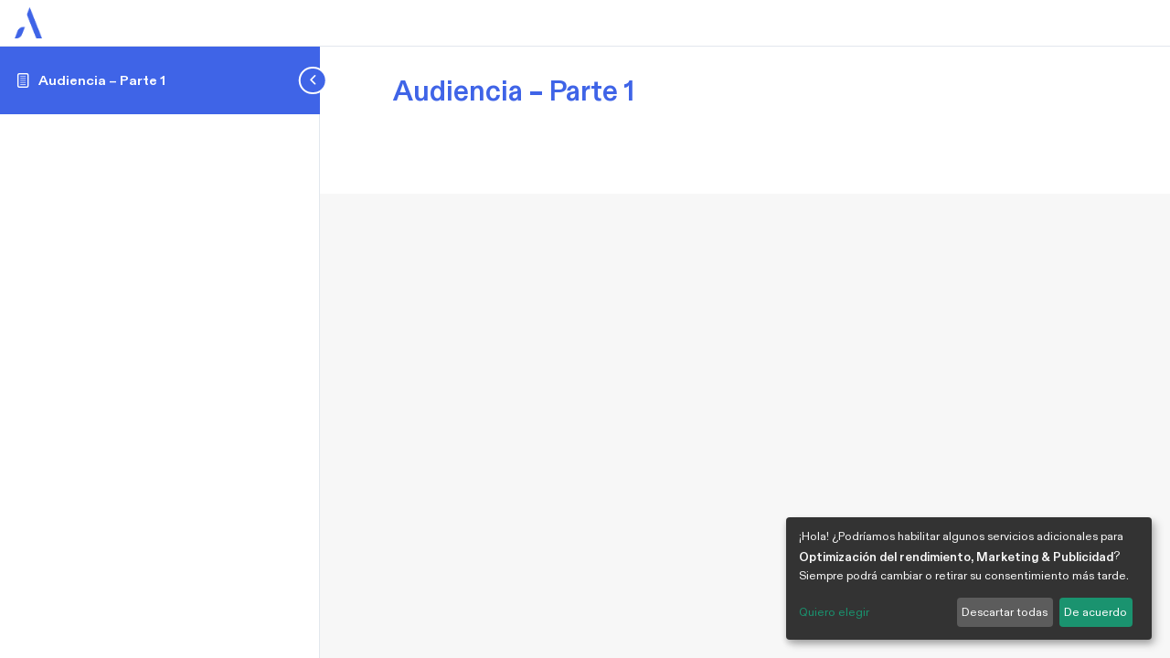

--- FILE ---
content_type: text/html; charset=UTF-8
request_url: https://learn.digitaladexpert.com/es/lessons/audiencia-parte-1-spa-2-2/
body_size: 8462
content:
<!DOCTYPE html>
<html lang="es-MX">
	<head>
		<meta charset="UTF-8">
		<meta name="viewport" content="width=device-width, initial-scale=1">
		<link rel="profile" href="http://gmpg.org/xfn/11">
		<title>Audiencia &#8211; Parte 1 &#8211; Digital Ad Expert</title>
<meta name='robots' content='max-image-preview:large' />
	<style>img:is([sizes="auto" i], [sizes^="auto," i]) { contain-intrinsic-size: 3000px 1500px }</style>
	<link rel='dns-prefetch' href='//ajax.googleapis.com' />
<link rel='dns-prefetch' href='//player.vimeo.com' />
<link rel='dns-prefetch' href='//www.youtube.com' />
<link rel="alternate" type="application/rss+xml" title="Digital Ad Expert &raquo; Feed" href="https://learn.digitaladexpert.com/es/feed/" />
<link rel="alternate" type="application/rss+xml" title="Digital Ad Expert &raquo; RSS de los comentarios" href="https://learn.digitaladexpert.com/es/comments/feed/" />

<meta name="description" content="Una plataforma exclusiva donde los expertos en publicidad digital pueden aprender, inspirar y amp; descubre sobre el universo de la publicidad digital.">

<meta property="fb:app_id" content="2996787627267379"/>
<meta property="og:type" content="website"/>
<meta property="og:title" content="Audiencia &#8211; Parte 1"/>
<meta property="og:site_name" content="Digital Ad Expert"/>
<meta property="og:description" content="Una plataforma exclusiva donde los expertos en publicidad digital pueden aprender, inspirar y amp; descubre sobre el universo de la publicidad digital."/>
<meta property="og:url" content="https://learn.digitaladexpert.com/es/lessons/audiencia-parte-1-spa-2-2/"/>
<meta property="og:image" content="https://learn.digitaladexpert.com/wp-content/themes/digitaladexpert/assets/images/share.png"/>

<meta name="twitter:card" content="summary_large_image">
<meta name="twitter:site" content="@IMSCorp">
<meta name="twitter:title" content="Audiencia &#8211; Parte 1">
<meta name="twitter:description" content="Una plataforma exclusiva donde los expertos en publicidad digital pueden aprender, inspirar y amp; descubre sobre el universo de la publicidad digital.">
<meta name="twitter:image" content="https://learn.digitaladexpert.com/wp-content/themes/digitaladexpert/assets/images/share.png">

<link rel='stylesheet' id='wp-block-library-css' href='https://learn.digitaladexpert.com/wp-includes/css/dist/block-library/style.min.css?ver=6.8.2' type='text/css' media='all' />
<style id='classic-theme-styles-inline-css' type='text/css'>
/*! This file is auto-generated */
.wp-block-button__link{color:#fff;background-color:#32373c;border-radius:9999px;box-shadow:none;text-decoration:none;padding:calc(.667em + 2px) calc(1.333em + 2px);font-size:1.125em}.wp-block-file__button{background:#32373c;color:#fff;text-decoration:none}
</style>
<style id='wppb-edit-profile-style-inline-css' type='text/css'>


</style>
<style id='wppb-login-style-inline-css' type='text/css'>


</style>
<style id='wppb-recover-password-style-inline-css' type='text/css'>


</style>
<style id='wppb-register-style-inline-css' type='text/css'>


</style>
<style id='global-styles-inline-css' type='text/css'>
:root{--wp--preset--aspect-ratio--square: 1;--wp--preset--aspect-ratio--4-3: 4/3;--wp--preset--aspect-ratio--3-4: 3/4;--wp--preset--aspect-ratio--3-2: 3/2;--wp--preset--aspect-ratio--2-3: 2/3;--wp--preset--aspect-ratio--16-9: 16/9;--wp--preset--aspect-ratio--9-16: 9/16;--wp--preset--color--black: #000000;--wp--preset--color--cyan-bluish-gray: #abb8c3;--wp--preset--color--white: #ffffff;--wp--preset--color--pale-pink: #f78da7;--wp--preset--color--vivid-red: #cf2e2e;--wp--preset--color--luminous-vivid-orange: #ff6900;--wp--preset--color--luminous-vivid-amber: #fcb900;--wp--preset--color--light-green-cyan: #7bdcb5;--wp--preset--color--vivid-green-cyan: #00d084;--wp--preset--color--pale-cyan-blue: #8ed1fc;--wp--preset--color--vivid-cyan-blue: #0693e3;--wp--preset--color--vivid-purple: #9b51e0;--wp--preset--gradient--vivid-cyan-blue-to-vivid-purple: linear-gradient(135deg,rgba(6,147,227,1) 0%,rgb(155,81,224) 100%);--wp--preset--gradient--light-green-cyan-to-vivid-green-cyan: linear-gradient(135deg,rgb(122,220,180) 0%,rgb(0,208,130) 100%);--wp--preset--gradient--luminous-vivid-amber-to-luminous-vivid-orange: linear-gradient(135deg,rgba(252,185,0,1) 0%,rgba(255,105,0,1) 100%);--wp--preset--gradient--luminous-vivid-orange-to-vivid-red: linear-gradient(135deg,rgba(255,105,0,1) 0%,rgb(207,46,46) 100%);--wp--preset--gradient--very-light-gray-to-cyan-bluish-gray: linear-gradient(135deg,rgb(238,238,238) 0%,rgb(169,184,195) 100%);--wp--preset--gradient--cool-to-warm-spectrum: linear-gradient(135deg,rgb(74,234,220) 0%,rgb(151,120,209) 20%,rgb(207,42,186) 40%,rgb(238,44,130) 60%,rgb(251,105,98) 80%,rgb(254,248,76) 100%);--wp--preset--gradient--blush-light-purple: linear-gradient(135deg,rgb(255,206,236) 0%,rgb(152,150,240) 100%);--wp--preset--gradient--blush-bordeaux: linear-gradient(135deg,rgb(254,205,165) 0%,rgb(254,45,45) 50%,rgb(107,0,62) 100%);--wp--preset--gradient--luminous-dusk: linear-gradient(135deg,rgb(255,203,112) 0%,rgb(199,81,192) 50%,rgb(65,88,208) 100%);--wp--preset--gradient--pale-ocean: linear-gradient(135deg,rgb(255,245,203) 0%,rgb(182,227,212) 50%,rgb(51,167,181) 100%);--wp--preset--gradient--electric-grass: linear-gradient(135deg,rgb(202,248,128) 0%,rgb(113,206,126) 100%);--wp--preset--gradient--midnight: linear-gradient(135deg,rgb(2,3,129) 0%,rgb(40,116,252) 100%);--wp--preset--font-size--small: 13px;--wp--preset--font-size--medium: 20px;--wp--preset--font-size--large: 36px;--wp--preset--font-size--x-large: 42px;--wp--preset--spacing--20: 0.44rem;--wp--preset--spacing--30: 0.67rem;--wp--preset--spacing--40: 1rem;--wp--preset--spacing--50: 1.5rem;--wp--preset--spacing--60: 2.25rem;--wp--preset--spacing--70: 3.38rem;--wp--preset--spacing--80: 5.06rem;--wp--preset--shadow--natural: 6px 6px 9px rgba(0, 0, 0, 0.2);--wp--preset--shadow--deep: 12px 12px 50px rgba(0, 0, 0, 0.4);--wp--preset--shadow--sharp: 6px 6px 0px rgba(0, 0, 0, 0.2);--wp--preset--shadow--outlined: 6px 6px 0px -3px rgba(255, 255, 255, 1), 6px 6px rgba(0, 0, 0, 1);--wp--preset--shadow--crisp: 6px 6px 0px rgba(0, 0, 0, 1);}:where(.is-layout-flex){gap: 0.5em;}:where(.is-layout-grid){gap: 0.5em;}body .is-layout-flex{display: flex;}.is-layout-flex{flex-wrap: wrap;align-items: center;}.is-layout-flex > :is(*, div){margin: 0;}body .is-layout-grid{display: grid;}.is-layout-grid > :is(*, div){margin: 0;}:where(.wp-block-columns.is-layout-flex){gap: 2em;}:where(.wp-block-columns.is-layout-grid){gap: 2em;}:where(.wp-block-post-template.is-layout-flex){gap: 1.25em;}:where(.wp-block-post-template.is-layout-grid){gap: 1.25em;}.has-black-color{color: var(--wp--preset--color--black) !important;}.has-cyan-bluish-gray-color{color: var(--wp--preset--color--cyan-bluish-gray) !important;}.has-white-color{color: var(--wp--preset--color--white) !important;}.has-pale-pink-color{color: var(--wp--preset--color--pale-pink) !important;}.has-vivid-red-color{color: var(--wp--preset--color--vivid-red) !important;}.has-luminous-vivid-orange-color{color: var(--wp--preset--color--luminous-vivid-orange) !important;}.has-luminous-vivid-amber-color{color: var(--wp--preset--color--luminous-vivid-amber) !important;}.has-light-green-cyan-color{color: var(--wp--preset--color--light-green-cyan) !important;}.has-vivid-green-cyan-color{color: var(--wp--preset--color--vivid-green-cyan) !important;}.has-pale-cyan-blue-color{color: var(--wp--preset--color--pale-cyan-blue) !important;}.has-vivid-cyan-blue-color{color: var(--wp--preset--color--vivid-cyan-blue) !important;}.has-vivid-purple-color{color: var(--wp--preset--color--vivid-purple) !important;}.has-black-background-color{background-color: var(--wp--preset--color--black) !important;}.has-cyan-bluish-gray-background-color{background-color: var(--wp--preset--color--cyan-bluish-gray) !important;}.has-white-background-color{background-color: var(--wp--preset--color--white) !important;}.has-pale-pink-background-color{background-color: var(--wp--preset--color--pale-pink) !important;}.has-vivid-red-background-color{background-color: var(--wp--preset--color--vivid-red) !important;}.has-luminous-vivid-orange-background-color{background-color: var(--wp--preset--color--luminous-vivid-orange) !important;}.has-luminous-vivid-amber-background-color{background-color: var(--wp--preset--color--luminous-vivid-amber) !important;}.has-light-green-cyan-background-color{background-color: var(--wp--preset--color--light-green-cyan) !important;}.has-vivid-green-cyan-background-color{background-color: var(--wp--preset--color--vivid-green-cyan) !important;}.has-pale-cyan-blue-background-color{background-color: var(--wp--preset--color--pale-cyan-blue) !important;}.has-vivid-cyan-blue-background-color{background-color: var(--wp--preset--color--vivid-cyan-blue) !important;}.has-vivid-purple-background-color{background-color: var(--wp--preset--color--vivid-purple) !important;}.has-black-border-color{border-color: var(--wp--preset--color--black) !important;}.has-cyan-bluish-gray-border-color{border-color: var(--wp--preset--color--cyan-bluish-gray) !important;}.has-white-border-color{border-color: var(--wp--preset--color--white) !important;}.has-pale-pink-border-color{border-color: var(--wp--preset--color--pale-pink) !important;}.has-vivid-red-border-color{border-color: var(--wp--preset--color--vivid-red) !important;}.has-luminous-vivid-orange-border-color{border-color: var(--wp--preset--color--luminous-vivid-orange) !important;}.has-luminous-vivid-amber-border-color{border-color: var(--wp--preset--color--luminous-vivid-amber) !important;}.has-light-green-cyan-border-color{border-color: var(--wp--preset--color--light-green-cyan) !important;}.has-vivid-green-cyan-border-color{border-color: var(--wp--preset--color--vivid-green-cyan) !important;}.has-pale-cyan-blue-border-color{border-color: var(--wp--preset--color--pale-cyan-blue) !important;}.has-vivid-cyan-blue-border-color{border-color: var(--wp--preset--color--vivid-cyan-blue) !important;}.has-vivid-purple-border-color{border-color: var(--wp--preset--color--vivid-purple) !important;}.has-vivid-cyan-blue-to-vivid-purple-gradient-background{background: var(--wp--preset--gradient--vivid-cyan-blue-to-vivid-purple) !important;}.has-light-green-cyan-to-vivid-green-cyan-gradient-background{background: var(--wp--preset--gradient--light-green-cyan-to-vivid-green-cyan) !important;}.has-luminous-vivid-amber-to-luminous-vivid-orange-gradient-background{background: var(--wp--preset--gradient--luminous-vivid-amber-to-luminous-vivid-orange) !important;}.has-luminous-vivid-orange-to-vivid-red-gradient-background{background: var(--wp--preset--gradient--luminous-vivid-orange-to-vivid-red) !important;}.has-very-light-gray-to-cyan-bluish-gray-gradient-background{background: var(--wp--preset--gradient--very-light-gray-to-cyan-bluish-gray) !important;}.has-cool-to-warm-spectrum-gradient-background{background: var(--wp--preset--gradient--cool-to-warm-spectrum) !important;}.has-blush-light-purple-gradient-background{background: var(--wp--preset--gradient--blush-light-purple) !important;}.has-blush-bordeaux-gradient-background{background: var(--wp--preset--gradient--blush-bordeaux) !important;}.has-luminous-dusk-gradient-background{background: var(--wp--preset--gradient--luminous-dusk) !important;}.has-pale-ocean-gradient-background{background: var(--wp--preset--gradient--pale-ocean) !important;}.has-electric-grass-gradient-background{background: var(--wp--preset--gradient--electric-grass) !important;}.has-midnight-gradient-background{background: var(--wp--preset--gradient--midnight) !important;}.has-small-font-size{font-size: var(--wp--preset--font-size--small) !important;}.has-medium-font-size{font-size: var(--wp--preset--font-size--medium) !important;}.has-large-font-size{font-size: var(--wp--preset--font-size--large) !important;}.has-x-large-font-size{font-size: var(--wp--preset--font-size--x-large) !important;}
:where(.wp-block-post-template.is-layout-flex){gap: 1.25em;}:where(.wp-block-post-template.is-layout-grid){gap: 1.25em;}
:where(.wp-block-columns.is-layout-flex){gap: 2em;}:where(.wp-block-columns.is-layout-grid){gap: 2em;}
:root :where(.wp-block-pullquote){font-size: 1.5em;line-height: 1.6;}
</style>
<link rel='stylesheet' id='contact-form-7-css' href='https://learn.digitaladexpert.com/wp-content/plugins/contact-form-7/includes/css/styles.css?ver=6.1.1' type='text/css' media='all' />
<link rel='stylesheet' id='elc_ldquiz_embed_css-css' href='https://learn.digitaladexpert.com/wp-content/plugins/elc-ldquiz-embed/assets/css/elc-ldquiz-embed.css?ver=260122-142503' type='text/css' media='all' />
<link rel='stylesheet' id='uncannyowl-learndash-toolkit-free-css' href='https://learn.digitaladexpert.com/wp-content/plugins/uncanny-learndash-toolkit/src/assets/frontend/dist/bundle.min.css?ver=3.7.0.3' type='text/css' media='all' />
<link rel='stylesheet' id='ultp-frontend-css' href='https://learn.digitaladexpert.com/wp-content/plugins/uncanny-toolkit-pro/src/assets/dist/frontend/bundle.min.css?ver=4.3.2' type='text/css' media='all' />
<link rel='stylesheet' id='learndash_quiz_front_css-css' href='//learn.digitaladexpert.com/wp-content/plugins/sfwd-lms/themes/legacy/templates/learndash_quiz_front.min.css?ver=4.23.2.1' type='text/css' media='all' />
<link rel='stylesheet' id='dashicons-css' href='https://learn.digitaladexpert.com/wp-includes/css/dashicons.min.css?ver=6.8.2' type='text/css' media='all' />
<link rel='stylesheet' id='learndash-css' href='//learn.digitaladexpert.com/wp-content/plugins/sfwd-lms/src/assets/dist/css/styles.css?ver=4.23.2.1' type='text/css' media='all' />
<link rel='stylesheet' id='jquery-dropdown-css-css' href='//learn.digitaladexpert.com/wp-content/plugins/sfwd-lms/assets/css/jquery.dropdown.min.css?ver=4.23.2.1' type='text/css' media='all' />
<link rel='stylesheet' id='learndash_lesson_video-css' href='//learn.digitaladexpert.com/wp-content/plugins/sfwd-lms/themes/legacy/templates/learndash_lesson_video.min.css?ver=4.23.2.1' type='text/css' media='all' />
<link rel='stylesheet' id='learndash-admin-bar-css' href='https://learn.digitaladexpert.com/wp-content/plugins/sfwd-lms/src/assets/dist/css/admin-bar/styles.css?ver=4.23.2.1' type='text/css' media='all' />
<link rel='stylesheet' id='wppb_pbpl_css-css' href='https://learn.digitaladexpert.com/wp-content/plugins/profile-builder/assets/css/placeholder-labels.css?ver=6.8.2' type='text/css' media='all' />
<link rel='stylesheet' id='theme-styles-css' href='https://learn.digitaladexpert.com/wp-content/themes/digitaladexpert/assets/css/app.css?ver=1.1769091904' type='text/css' media='all' />
<link rel='stylesheet' id='learndash-front-css' href='//learn.digitaladexpert.com/wp-content/plugins/sfwd-lms/themes/ld30/assets/css/learndash.min.css?ver=4.23.2.1' type='text/css' media='all' />
<style id='learndash-front-inline-css' type='text/css'>
		.learndash-wrapper .ld-item-list .ld-item-list-item.ld-is-next,
		.learndash-wrapper .wpProQuiz_content .wpProQuiz_questionListItem label:focus-within {
			border-color: #3f64e7;
		}

		/*
		.learndash-wrapper a:not(.ld-button):not(#quiz_continue_link):not(.ld-focus-menu-link):not(.btn-blue):not(#quiz_continue_link):not(.ld-js-register-account):not(#ld-focus-mode-course-heading):not(#btn-join):not(.ld-item-name):not(.ld-table-list-item-preview):not(.ld-lesson-item-preview-heading),
		 */

		.learndash-wrapper .ld-breadcrumbs a,
		.learndash-wrapper .ld-lesson-item.ld-is-current-lesson .ld-lesson-item-preview-heading,
		.learndash-wrapper .ld-lesson-item.ld-is-current-lesson .ld-lesson-title,
		.learndash-wrapper .ld-primary-color-hover:hover,
		.learndash-wrapper .ld-primary-color,
		.learndash-wrapper .ld-primary-color-hover:hover,
		.learndash-wrapper .ld-primary-color,
		.learndash-wrapper .ld-tabs .ld-tabs-navigation .ld-tab.ld-active,
		.learndash-wrapper .ld-button.ld-button-transparent,
		.learndash-wrapper .ld-button.ld-button-reverse,
		.learndash-wrapper .ld-icon-certificate,
		.learndash-wrapper .ld-login-modal .ld-login-modal-login .ld-modal-heading,
		#wpProQuiz_user_content a,
		.learndash-wrapper .ld-item-list .ld-item-list-item a.ld-item-name:hover,
		.learndash-wrapper .ld-focus-comments__heading-actions .ld-expand-button,
		.learndash-wrapper .ld-focus-comments__heading a,
		.learndash-wrapper .ld-focus-comments .comment-respond a,
		.learndash-wrapper .ld-focus-comment .ld-comment-reply a.comment-reply-link:hover,
		.learndash-wrapper .ld-expand-button.ld-button-alternate {
			color: #3f64e7 !important;
		}

		.learndash-wrapper .ld-focus-comment.bypostauthor>.ld-comment-wrapper,
		.learndash-wrapper .ld-focus-comment.role-group_leader>.ld-comment-wrapper,
		.learndash-wrapper .ld-focus-comment.role-administrator>.ld-comment-wrapper {
			background-color:rgba(63, 100, 231, 0.03) !important;
		}


		.learndash-wrapper .ld-primary-background,
		.learndash-wrapper .ld-tabs .ld-tabs-navigation .ld-tab.ld-active:after {
			background: #3f64e7 !important;
		}



		.learndash-wrapper .ld-course-navigation .ld-lesson-item.ld-is-current-lesson .ld-status-incomplete,
		.learndash-wrapper .ld-focus-comment.bypostauthor:not(.ptype-sfwd-assignment) >.ld-comment-wrapper>.ld-comment-avatar img,
		.learndash-wrapper .ld-focus-comment.role-group_leader>.ld-comment-wrapper>.ld-comment-avatar img,
		.learndash-wrapper .ld-focus-comment.role-administrator>.ld-comment-wrapper>.ld-comment-avatar img {
			border-color: #3f64e7 !important;
		}



		.learndash-wrapper .ld-loading::before {
			border-top:3px solid #3f64e7 !important;
		}

		.learndash-wrapper .ld-button:hover:not([disabled]):not(.ld-button-transparent):not(.ld--ignore-inline-css),
		#learndash-tooltips .ld-tooltip:after,
		#learndash-tooltips .ld-tooltip,
		.ld-tooltip:not(.ld-tooltip--modern) [role="tooltip"],
		.learndash-wrapper .ld-primary-background,
		.learndash-wrapper .btn-join:not(.ld--ignore-inline-css),
		.learndash-wrapper #btn-join:not(.ld--ignore-inline-css),
		.learndash-wrapper .ld-button:not([disabled]):not(.ld-button-reverse):not(.ld-button-transparent):not(.ld--ignore-inline-css),
		.learndash-wrapper .ld-expand-button:not([disabled]),
		.learndash-wrapper .wpProQuiz_content .wpProQuiz_button:not([disabled]):not(.wpProQuiz_button_reShowQuestion):not(.wpProQuiz_button_restartQuiz),
		.learndash-wrapper .wpProQuiz_content .wpProQuiz_button2:not([disabled]),
		.learndash-wrapper .ld-focus .ld-focus-sidebar .ld-course-navigation-heading,
		.learndash-wrapper .ld-focus-comments .form-submit #submit,
		.learndash-wrapper .ld-login-modal input[type='submit']:not([disabled]),
		.learndash-wrapper .ld-login-modal .ld-login-modal-register:not([disabled]),
		.learndash-wrapper .wpProQuiz_content .wpProQuiz_certificate a.btn-blue:not([disabled]),
		.learndash-wrapper .ld-focus .ld-focus-header .ld-user-menu .ld-user-menu-items a:not([disabled]),
		#wpProQuiz_user_content table.wp-list-table thead th,
		#wpProQuiz_overlay_close:not([disabled]),
		.learndash-wrapper .ld-expand-button.ld-button-alternate:not([disabled]) .ld-icon {
			background-color: #3f64e7 !important;
			color: #ffffff;
		}

		.learndash-wrapper .ld-focus .ld-focus-sidebar .ld-focus-sidebar-trigger:not([disabled]):not(:hover):not(:focus) .ld-icon {
			background-color: #3f64e7;
		}

		.learndash-wrapper .ld-focus .ld-focus-sidebar .ld-focus-sidebar-trigger:hover .ld-icon,
		.learndash-wrapper .ld-focus .ld-focus-sidebar .ld-focus-sidebar-trigger:focus .ld-icon {
			border-color: #3f64e7;
			color: #3f64e7;
		}

		.learndash-wrapper .ld-button:focus:not(.ld-button-transparent):not(.ld--ignore-inline-css),
		.learndash-wrapper .btn-join:focus:not(.ld--ignore-inline-css),
		.learndash-wrapper #btn-join:focus:not(.ld--ignore-inline-css),
		.learndash-wrapper .ld-expand-button:focus,
		.learndash-wrapper .wpProQuiz_content .wpProQuiz_button:not(.wpProQuiz_button_reShowQuestion):focus:not(.wpProQuiz_button_restartQuiz),
		.learndash-wrapper .wpProQuiz_content .wpProQuiz_button2:focus,
		.learndash-wrapper .ld-focus-comments .form-submit #submit,
		.learndash-wrapper .ld-login-modal input[type='submit']:focus,
		.learndash-wrapper .ld-login-modal .ld-login-modal-register:focus,
		.learndash-wrapper .wpProQuiz_content .wpProQuiz_certificate a.btn-blue:focus {
			opacity: 0.75; /* Replicates the hover/focus states pre-4.21.3. */
			outline-color: #3f64e7;
		}

		.learndash-wrapper .ld-button:hover:not(.ld-button-transparent):not(.ld--ignore-inline-css),
		.learndash-wrapper .btn-join:hover:not(.ld--ignore-inline-css),
		.learndash-wrapper #btn-join:hover:not(.ld--ignore-inline-css),
		.learndash-wrapper .ld-expand-button:hover,
		.learndash-wrapper .wpProQuiz_content .wpProQuiz_button:not(.wpProQuiz_button_reShowQuestion):hover:not(.wpProQuiz_button_restartQuiz),
		.learndash-wrapper .wpProQuiz_content .wpProQuiz_button2:hover,
		.learndash-wrapper .ld-focus-comments .form-submit #submit,
		.learndash-wrapper .ld-login-modal input[type='submit']:hover,
		.learndash-wrapper .ld-login-modal .ld-login-modal-register:hover,
		.learndash-wrapper .wpProQuiz_content .wpProQuiz_certificate a.btn-blue:hover {
			background-color: #3f64e7; /* Replicates the hover/focus states pre-4.21.3. */
			opacity: 0.85; /* Replicates the hover/focus states pre-4.21.3. */
		}

		.learndash-wrapper .ld-item-list .ld-item-search .ld-closer:focus {
			border-color: #3f64e7;
		}

		.learndash-wrapper .ld-focus .ld-focus-header .ld-user-menu .ld-user-menu-items:before {
			border-bottom-color: #3f64e7 !important;
		}

		.learndash-wrapper .ld-button.ld-button-transparent:hover {
			background: transparent !important;
		}

		.learndash-wrapper .ld-button.ld-button-transparent:focus {
			outline-color: #3f64e7;
		}

		.learndash-wrapper .ld-focus .ld-focus-header .sfwd-mark-complete .learndash_mark_complete_button,
		.learndash-wrapper .ld-focus .ld-focus-header #sfwd-mark-complete #learndash_mark_complete_button,
		.learndash-wrapper .ld-button.ld-button-transparent,
		.learndash-wrapper .ld-button.ld-button-alternate,
		.learndash-wrapper .ld-expand-button.ld-button-alternate {
			background-color:transparent !important;
		}

		.learndash-wrapper .ld-focus-header .ld-user-menu .ld-user-menu-items a,
		.learndash-wrapper .ld-button.ld-button-reverse:hover,
		.learndash-wrapper .ld-alert-success .ld-alert-icon.ld-icon-certificate,
		.learndash-wrapper .ld-alert-warning .ld-button,
		.learndash-wrapper .ld-primary-background.ld-status {
			color:white !important;
		}

		.learndash-wrapper .ld-status.ld-status-unlocked {
			background-color: rgba(63,100,231,0.2) !important;
			color: #3f64e7 !important;
		}

		.learndash-wrapper .wpProQuiz_content .wpProQuiz_addToplist {
			background-color: rgba(63,100,231,0.1) !important;
			border: 1px solid #3f64e7 !important;
		}

		.learndash-wrapper .wpProQuiz_content .wpProQuiz_toplistTable th {
			background: #3f64e7 !important;
		}

		.learndash-wrapper .wpProQuiz_content .wpProQuiz_toplistTrOdd {
			background-color: rgba(63,100,231,0.1) !important;
		}


		.learndash-wrapper .wpProQuiz_content .wpProQuiz_time_limit .wpProQuiz_progress {
			background-color: #3f64e7 !important;
		}
		
		.learndash-wrapper #quiz_continue_link,
		.learndash-wrapper .ld-secondary-background,
		.learndash-wrapper .learndash_mark_complete_button,
		.learndash-wrapper #learndash_mark_complete_button,
		.learndash-wrapper .ld-status-complete,
		.learndash-wrapper .ld-alert-success .ld-button,
		.learndash-wrapper .ld-alert-success .ld-alert-icon {
			background-color: #2cbb7f !important;
		}

		.learndash-wrapper #quiz_continue_link:focus,
		.learndash-wrapper .learndash_mark_complete_button:focus,
		.learndash-wrapper #learndash_mark_complete_button:focus,
		.learndash-wrapper .ld-alert-success .ld-button:focus {
			outline-color: #2cbb7f;
		}

		.learndash-wrapper .wpProQuiz_content a#quiz_continue_link {
			background-color: #2cbb7f !important;
		}

		.learndash-wrapper .wpProQuiz_content a#quiz_continue_link:focus {
			outline-color: #2cbb7f;
		}

		.learndash-wrapper .course_progress .sending_progress_bar {
			background: #2cbb7f !important;
		}

		.learndash-wrapper .wpProQuiz_content .wpProQuiz_button_reShowQuestion:hover, .learndash-wrapper .wpProQuiz_content .wpProQuiz_button_restartQuiz:hover {
			background-color: #2cbb7f !important;
			opacity: 0.75;
		}

		.learndash-wrapper .wpProQuiz_content .wpProQuiz_button_reShowQuestion:focus,
		.learndash-wrapper .wpProQuiz_content .wpProQuiz_button_restartQuiz:focus {
			outline-color: #2cbb7f;
		}

		.learndash-wrapper .ld-secondary-color-hover:hover,
		.learndash-wrapper .ld-secondary-color,
		.learndash-wrapper .ld-focus .ld-focus-header .sfwd-mark-complete .learndash_mark_complete_button,
		.learndash-wrapper .ld-focus .ld-focus-header #sfwd-mark-complete #learndash_mark_complete_button,
		.learndash-wrapper .ld-focus .ld-focus-header .sfwd-mark-complete:after {
			color: #2cbb7f !important;
		}

		.learndash-wrapper .ld-secondary-in-progress-icon {
			border-left-color: #2cbb7f !important;
			border-top-color: #2cbb7f !important;
		}

		.learndash-wrapper .ld-alert-success {
			border-color: #2cbb7f;
			background-color: transparent !important;
			color: #2cbb7f;
		}

		
</style>
<link rel='stylesheet' id='noty-style-css' href='https://learn.digitaladexpert.com/wp-content/plugins/learndash-achievements/lib/noty/noty.css?ver=2.0.3' type='text/css' media='screen' />
<link rel='stylesheet' id='ld-achievements-style-css' href='https://learn.digitaladexpert.com/wp-content/plugins/learndash-achievements/dist/css/styles.min.css?ver=2.0.3' type='text/css' media='screen' />
<script type="text/javascript" src="https://ajax.googleapis.com/ajax/libs/jquery/2.2.4/jquery.min.js" id="jquery-js"></script>
<script type="text/javascript" id="uncannyowl-learndash-toolkit-free-js-extra">
/* <![CDATA[ */
var UncannyToolkit = {"ajax":{"url":"https:\/\/learn.digitaladexpert.com\/wp-admin\/admin-ajax.php","nonce":"d692045cae"},"integrity":{"shouldPreventConcurrentLogin":false},"i18n":{"dismiss":"Dismiss","preventConcurrentLogin":"Your account has exceeded maximum concurrent login number.","error":{"generic":"Something went wrong. Please, try again"}},"modals":[]};
/* ]]> */
</script>
<script type="text/javascript" src="https://learn.digitaladexpert.com/wp-content/plugins/uncanny-learndash-toolkit/src/assets/frontend/dist/bundle.min.js?ver=3.7.0.3" id="uncannyowl-learndash-toolkit-free-js"></script>
<script type="text/javascript" id="ultp-frontend-js-extra">
/* <![CDATA[ */
var UncannyToolkitPro = {"restURL":"https:\/\/learn.digitaladexpert.com\/wp-json\/uo_toolkit\/v1\/","nonce":"473454ba51"};
/* ]]> */
</script>
<script type="text/javascript" src="https://learn.digitaladexpert.com/wp-content/plugins/uncanny-toolkit-pro/src/assets/dist/frontend/bundle.min.js?ver=4.3.2" id="ultp-frontend-js"></script>
<script type="text/javascript" src="https://learn.digitaladexpert.com/wp-content/plugins/profile-builder/assets/js/placeholder-labels.js?ver=6.8.2" id="wppb_pbpl_init-js"></script>
<script type="text/javascript" id="theme-scripts-js-extra">
/* <![CDATA[ */
var config = {"ajax_url":"https:\/\/learn.digitaladexpert.com\/wp-admin\/admin-ajax.php"};
/* ]]> */
</script>
<script type="text/javascript" src="https://learn.digitaladexpert.com/wp-content/themes/digitaladexpert/assets/js/app.min.js?ver=1.1769091904" id="theme-scripts-js"></script>
<link rel="https://api.w.org/" href="https://learn.digitaladexpert.com/wp-json/" /><link rel="alternate" title="JSON" type="application/json" href="https://learn.digitaladexpert.com/wp-json/wp/v2/sfwd-lessons/533138" /><link rel="EditURI" type="application/rsd+xml" title="RSD" href="https://learn.digitaladexpert.com/xmlrpc.php?rsd" />
<meta name="generator" content="WordPress 6.8.2" />
<link rel="canonical" href="https://learn.digitaladexpert.com/es/lessons/audiencia-parte-1-spa-2-2/" />
<link rel='shortlink' href='https://learn.digitaladexpert.com/?p=533138' />
<link rel="alternate" title="oEmbed (JSON)" type="application/json+oembed" href="https://learn.digitaladexpert.com/wp-json/oembed/1.0/embed?url=https%3A%2F%2Flearn.digitaladexpert.com%2Fes%2Flessons%2Faudiencia-parte-1-spa-2-2%2F" />
<link rel="alternate" title="oEmbed (XML)" type="text/xml+oembed" href="https://learn.digitaladexpert.com/wp-json/oembed/1.0/embed?url=https%3A%2F%2Flearn.digitaladexpert.com%2Fes%2Flessons%2Faudiencia-parte-1-spa-2-2%2F&#038;format=xml" />
<!-- HFCM by 99 Robots - Snippet # 1: FB Domain -->
<meta name="facebook-domain-verification" content="kxzzrh1t25iih4scvgfis4575f21mz" />
<!-- /end HFCM by 99 Robots -->
<!-- Salesforce script --><script type="text/javascript" async src="//546004754.collect.igodigital.com/collect.js"></script>
		<script>
		(function(h,o,t,j,a,r){
			h.hj=h.hj||function(){(h.hj.q=h.hj.q||[]).push(arguments)};
			h._hjSettings={hjid:2933880,hjsv:5};
			a=o.getElementsByTagName('head')[0];
			r=o.createElement('script');r.async=1;
			r.src=t+h._hjSettings.hjid+j+h._hjSettings.hjsv;
			a.appendChild(r);
		})(window,document,'//static.hotjar.com/c/hotjar-','.js?sv=');
		</script>
		<script>
// Initialize the data layer for Google Tag Manager (this should mandatorily be done before the Privacy Controls and Cookie Solution is loaded)
window.dataLayer = window.dataLayer || [];

function gtag() {
    dataLayer.push(arguments);
}

// Default ad_storage to 'granted'.
gtag('consent', 'default', {
    'ad_storage': 'granted',
    'analytics_storage': 'granted'
});

// Google Tag Manager
(function(w, d, s, l, i) {
    w[l] = w[l] || [];
    w[l].push({
        'gtm.start': new Date().getTime(),
        event: 'gtm.js'
    });
    var f = d.getElementsByTagName(s)[0],
        j = d.createElement(s),
        dl = l != 'dataLayer' ? '&l=' + l : '';
    j.async = true;
    j.src =
        'https://www.googletagmanager.com/gtm.js?id=' + i + dl;
    f.parentNode.insertBefore(j, f);
})(window, document, 'script', 'dataLayer', 'GTM-5CWJK7Z'); //replace GTM-XXXXXX with the ID of your Google Analytics property
</script>
<!-- Gestor de Cookies -->
<script defer src="https://api.kiprotect.com/v1/privacy-managers/5b5cded8e9df068268ce297e063ca0de/klaro.js"></script>
<style>
@media (min-width: 1024px) {
    body.rtl .klaro .cookie-notice:not(.cookie-modal-notice){
        left: 20px !important;
        right: auto !important;
    }
}
</style>
		<style type="text/css" media="screen">
			.noty_theme__learndash.noty_type__success {
							background-color: #ffffff;
				border-bottom: 1px solid#ffffff;
			 				 color: #333333;
						}
		</style>

		<link rel="icon" href="https://d11vnp6prmlyer.cloudfront.net/wp-content/uploads/2023/10/cropped-A-blue-1-32x32.png" sizes="32x32" />
<link rel="icon" href="https://d11vnp6prmlyer.cloudfront.net/wp-content/uploads/2023/10/cropped-A-blue-1-192x192.png" sizes="192x192" />
<link rel="apple-touch-icon" href="https://d11vnp6prmlyer.cloudfront.net/wp-content/uploads/2023/10/cropped-A-blue-1-180x180.png" />
<meta name="msapplication-TileImage" content="https://d11vnp6prmlyer.cloudfront.net/wp-content/uploads/2023/10/cropped-A-blue-1-270x270.png" />
	</head>
	<body class="wp-singular sfwd-lessons-template-default single single-sfwd-lessons postid-533138 wp-theme-digitaladexpert ld-in-focus-mode learndash-cpt learndash-cpt-sfwd-lessons learndash-template-ld30 learndash-cpt-sfwd-lessons-533138-current learndash-embed-responsive">

		<div class="learndash-wrapper learndash-wrapper--lesson">
			<a
				class="screen-reader-shortcut"
				href="#ld-focus-content"
				tabindex="1"
			>
				Skip to content			</a>

						<div class="ld-focus ld-focus-initial-transition  ld-focus-position-default">
				
<div
	aria-modal="true"
	class="ld-focus-sidebar"
	id="ld-focus-sidebar"
	role="dialog"
>
	<div class="ld-course-navigation-heading">

		
		<button
			aria-controls="ld-focus-sidebar"
						aria-expanded="true"
			aria-label="Toggle sidebar navigation"
			class="ld-focus-sidebar-trigger"
			id="ld-focus-sidebar-toggle"
		>
						<span class="ld-icon ld-icon-arrow-left"></span>
					</button>

		
		
		<span class="ld-focus-mode-course-heading-wrapper">
			<a href="https://learn.digitaladexpert.com/es/lessons/audiencia-parte-1-spa-2-2/" id="ld-focus-mode-course-heading">
				<span class="ld-icon ld-icon-content"></span>
				Audiencia &#8211; Parte 1			</a>
		</span>
			</div>
	<div class="ld-focus-sidebar-wrapper">
				<nav
			class="ld-course-navigation"
			aria-label="Curso"
		>
			<div class="ld-course-navigation-list">
				<div class="ld-lesson-navigation">
					<div class="ld-lesson-items" id="ld-lesson-list-0">
											</div> <!--/.ld-lesson-items-->
				</div> <!--/.ld-lesson-navigation-->
			</div> <!--/.ld-course-navigation-list-->
		</nav> <!--/.ld-course-navigation-->
			</div> <!--/.ld-focus-sidebar-wrapper-->
</div> <!--/.ld-focus-sidebar-->


	<div class="ld-focus-main" role="main">

		<div
	id="ld-focus-header"
	class="ld-focus-header"
	role="banner"
>

	
	<div class="ld-mobile-nav">
		<button
			aria-controls="ld-focus-sidebar"
			aria-expanded="false"
			aria-haspopup="true"
			aria-label="Menu"
			class="ld-trigger-mobile-nav"
		>
			<span class="bar-1"></span>
			<span class="bar-2"></span>
			<span class="bar-3"></span>
		</button>
	</div>

	
	<div class="ld-brand-logo">
	<a href="https://learn.digitaladexpert.com"><img src="https://d11vnp6prmlyer.cloudfront.net/wp-content/uploads/2024/02/A-Azul-8.png" alt="" /></a>	</div>

	<div class="ld-content-actions">

		<div class="ld-content-action ld-empty">
		</div>

		
</div> <!--/.ld-topic-actions-->


	</div> <!--/.ld-focus-header-->

		<div id="ld-focus-content" class="ld-focus-content">

			
			<h1>Audiencia &#8211; Parte 1</h1>

			
			<div class="learndash learndash_post_sfwd-lessons user_has_no_access"  id="learndash_post_533138">
<div class="learndash-wrapper learndash-wrapper--lesson">

	
</div> <!--/.learndash-wrapper-->
</div>
			
			
			
					</div> <!--/.ld-focus-content-->

	</div> <!--/.ld-focus-main-->

						</div> <!--/.ld-focus-->
			</div> <!--/.ld-learndash-wrapper-->

						<script type="speculationrules">
{"prefetch":[{"source":"document","where":{"and":[{"href_matches":"\/*"},{"not":{"href_matches":["\/wp-*.php","\/wp-admin\/*","\/wp-content\/uploads\/*","\/wp-content\/*","\/wp-content\/plugins\/*","\/wp-content\/themes\/digitaladexpert\/*","\/*\\?(.+)"]}},{"not":{"selector_matches":"a[rel~=\"nofollow\"]"}},{"not":{"selector_matches":".no-prefetch, .no-prefetch a"}}]},"eagerness":"conservative"}]}
</script>
<style type="text/css"> 
         /* Hide reCAPTCHA V3 badge */
        .grecaptcha-badge {
        
            visibility: hidden !important;
        
        }
    </style><script>
if( $('.wppb-form-field select.custom_field_country_select').length ){
    $('.wppb-form-field select.custom_field_country_select option[value="FK"]').remove();
}
</script>
<script type="text/javascript" src="https://learn.digitaladexpert.com/wp-includes/js/dist/hooks.min.js?ver=4d63a3d491d11ffd8ac6" id="wp-hooks-js"></script>
<script type="text/javascript" src="https://learn.digitaladexpert.com/wp-includes/js/dist/i18n.min.js?ver=5e580eb46a90c2b997e6" id="wp-i18n-js"></script>
<script type="text/javascript" id="wp-i18n-js-after">
/* <![CDATA[ */
wp.i18n.setLocaleData( { 'text direction\u0004ltr': [ 'ltr' ] } );
/* ]]> */
</script>
<script type="text/javascript" src="https://learn.digitaladexpert.com/wp-content/plugins/contact-form-7/includes/swv/js/index.js?ver=6.1.1" id="swv-js"></script>
<script type="text/javascript" id="contact-form-7-js-translations">
/* <![CDATA[ */
( function( domain, translations ) {
	var localeData = translations.locale_data[ domain ] || translations.locale_data.messages;
	localeData[""].domain = domain;
	wp.i18n.setLocaleData( localeData, domain );
} )( "contact-form-7", {"translation-revision-date":"2024-07-11 13:54:29+0000","generator":"GlotPress\/4.0.1","domain":"messages","locale_data":{"messages":{"":{"domain":"messages","plural-forms":"nplurals=2; plural=n != 1;","lang":"es_MX"},"Error:":["Error:"]}},"comment":{"reference":"includes\/js\/index.js"}} );
/* ]]> */
</script>
<script type="text/javascript" id="contact-form-7-js-before">
/* <![CDATA[ */
var wpcf7 = {
    "api": {
        "root": "https:\/\/learn.digitaladexpert.com\/wp-json\/",
        "namespace": "contact-form-7\/v1"
    }
};
/* ]]> */
</script>
<script type="text/javascript" src="https://learn.digitaladexpert.com/wp-content/plugins/contact-form-7/includes/js/index.js?ver=6.1.1" id="contact-form-7-js"></script>
<script type="text/javascript" id="elc_ldquiz_embed_js-js-extra">
/* <![CDATA[ */
var elcQuizEmbed = {"course_id":"0","post_id":"533138","post_type":"sfwd-lessons","user_id":"0","hide_actions":""};
/* ]]> */
</script>
<script type="text/javascript" src="https://learn.digitaladexpert.com/wp-content/plugins/elc-ldquiz-embed/assets/js/elc-ldquiz-embed.js?ver=260122-142503" id="elc_ldquiz_embed_js-js"></script>
<script type="text/javascript" src="//learn.digitaladexpert.com/wp-content/plugins/sfwd-lms/themes/legacy/templates/learndash_pager.min.js?ver=4.23.2.1" id="learndash_pager_js-js"></script>
<script type="text/javascript" id="learndash_template_script_js-js-extra">
/* <![CDATA[ */
var sfwd_data = {"json":"{\"ajaxurl\":\"https:\\\/\\\/learn.digitaladexpert.com\\\/wp-admin\\\/admin-ajax.php\"}"};
/* ]]> */
</script>
<script type="text/javascript" src="//learn.digitaladexpert.com/wp-content/plugins/sfwd-lms/themes/legacy/templates/learndash_template_script.min.js?ver=4.23.2.1" id="learndash_template_script_js-js"></script>
<script type="text/javascript" src="//learn.digitaladexpert.com/wp-content/plugins/sfwd-lms/assets/js/jquery.dropdown.min.js?ver=4.23.2.1" id="jquery-dropdown-js-js"></script>
<script type="text/javascript" id="learndash-front-js-extra">
/* <![CDATA[ */
var ldVars = {"postID":"533138","videoReqMsg":"You must watch the video before accessing this content","ajaxurl":"https:\/\/learn.digitaladexpert.com\/wp-admin\/admin-ajax.php"};
/* ]]> */
</script>
<script type="text/javascript" src="//learn.digitaladexpert.com/wp-content/plugins/sfwd-lms/themes/ld30/assets/js/learndash.js?ver=4.23.2.1" id="learndash-front-js"></script>
<script type="text/javascript" src="https://learn.digitaladexpert.com/wp-content/plugins/learndash-achievements/lib/noty/noty.min.js?ver=2.0.3" id="noty-script-js"></script>
<script type="text/javascript" id="ld-achievements-script-js-extra">
/* <![CDATA[ */
var LD_Achievements_Data = {"notifications":"[]","settings":{"popup_time":6,"position":"top_right","background_color":"#ffffff","text_color":"#333333","rtl":0},"user_id":"0","ajaxurl":"https:\/\/learn.digitaladexpert.com\/wp-admin\/admin-ajax.php"};
/* ]]> */
</script>
<script type="text/javascript" src="https://learn.digitaladexpert.com/wp-content/plugins/learndash-achievements/dist/js/scripts.min.js?ver=2.0.3" id="ld-achievements-script-js"></script>
<script type="text/javascript" src="https://www.google.com/recaptcha/api.js?render=6LdZL8MdAAAAACIp7W6MM1HNOhFu901G0myXEA2H&amp;ver=3.0" id="google-recaptcha-js"></script>
<script type="text/javascript" src="https://learn.digitaladexpert.com/wp-includes/js/dist/vendor/wp-polyfill.min.js?ver=3.15.0" id="wp-polyfill-js"></script>
<script type="text/javascript" id="wpcf7-recaptcha-js-before">
/* <![CDATA[ */
var wpcf7_recaptcha = {
    "sitekey": "6LdZL8MdAAAAACIp7W6MM1HNOhFu901G0myXEA2H",
    "actions": {
        "homepage": "homepage",
        "contactform": "contactform"
    }
};
/* ]]> */
</script>
<script type="text/javascript" src="https://learn.digitaladexpert.com/wp-content/plugins/contact-form-7/modules/recaptcha/index.js?ver=6.1.1" id="wpcf7-recaptcha-js"></script>
<script type="text/javascript" id="automatorwp-button-js-js-extra">
/* <![CDATA[ */
var automatorwp_button = {"ajaxurl":"\/wp-admin\/admin-ajax.php","nonce":"5fa96a6053"};
/* ]]> */
</script>
<script type="text/javascript" src="https://learn.digitaladexpert.com/wp-content/plugins/automatorwp-pro/integrations/button/assets/js/automatorwp-button.min.js?ver=1.0.3" id="automatorwp-button-js-js"></script>
<script type="text/javascript" id="automatorwp-link-js-js-extra">
/* <![CDATA[ */
var automatorwp_link = {"ajaxurl":"\/wp-admin\/admin-ajax.php","nonce":"1b22ab4505"};
/* ]]> */
</script>
<script type="text/javascript" src="https://learn.digitaladexpert.com/wp-content/plugins/automatorwp-pro/integrations/link/assets/js/automatorwp-link.min.js?ver=1.0.3" id="automatorwp-link-js-js"></script>
<script type="text/javascript" id="automatorwp-multimedia-content-js-js-extra">
/* <![CDATA[ */
var automatorwp_multimedia_content = {"ajaxurl":"\/wp-admin\/admin-ajax.php","post_id":"533138"};
/* ]]> */
</script>
<script type="text/javascript" src="https://learn.digitaladexpert.com/wp-content/plugins/automatorwp-pro/integrations/multimedia-content/assets/js/automatorwp-multimedia-content.min.js?ver=1.0.2" id="automatorwp-multimedia-content-js-js"></script>
<script type="text/javascript" src="https://player.vimeo.com/api/player.js?ver=1.0.4" id="automatorwp-vimeo-api-js-js"></script>
<script type="text/javascript" id="automatorwp-vimeo-js-js-extra">
/* <![CDATA[ */
var automatorwp_vimeo = {"ajaxurl":"\/wp-admin\/admin-ajax.php","nonce":"70839a365e","user_id":"0","post_id":"533138","allowed_delay":"1"};
/* ]]> */
</script>
<script type="text/javascript" src="https://learn.digitaladexpert.com/wp-content/plugins/automatorwp-pro/integrations/vimeo/assets/js/automatorwp-vimeo.min.js?ver=1.0.4" id="automatorwp-vimeo-js-js"></script>
<script type="text/javascript" src="https://www.youtube.com/iframe_api?ver=1.0.3" id="automatorwp-youtube-api-js-js"></script>
<script type="text/javascript" id="automatorwp-youtube-js-js-extra">
/* <![CDATA[ */
var automatorwp_youtube = {"ajaxurl":"\/wp-admin\/admin-ajax.php","nonce":"b7ee41c2eb","user_id":"0","post_id":"533138","allowed_delay":"1"};
/* ]]> */
</script>
<script type="text/javascript" src="https://learn.digitaladexpert.com/wp-content/plugins/automatorwp-pro/integrations/youtube/assets/js/automatorwp-youtube.min.js?ver=1.0.3" id="automatorwp-youtube-js-js"></script>

	</body>
</html>


--- FILE ---
content_type: text/html; charset=utf-8
request_url: https://www.google.com/recaptcha/api2/anchor?ar=1&k=6LdZL8MdAAAAACIp7W6MM1HNOhFu901G0myXEA2H&co=aHR0cHM6Ly9sZWFybi5kaWdpdGFsYWRleHBlcnQuY29tOjQ0Mw..&hl=en&v=PoyoqOPhxBO7pBk68S4YbpHZ&size=invisible&anchor-ms=20000&execute-ms=30000&cb=lkud06tdr52s
body_size: 48463
content:
<!DOCTYPE HTML><html dir="ltr" lang="en"><head><meta http-equiv="Content-Type" content="text/html; charset=UTF-8">
<meta http-equiv="X-UA-Compatible" content="IE=edge">
<title>reCAPTCHA</title>
<style type="text/css">
/* cyrillic-ext */
@font-face {
  font-family: 'Roboto';
  font-style: normal;
  font-weight: 400;
  font-stretch: 100%;
  src: url(//fonts.gstatic.com/s/roboto/v48/KFO7CnqEu92Fr1ME7kSn66aGLdTylUAMa3GUBHMdazTgWw.woff2) format('woff2');
  unicode-range: U+0460-052F, U+1C80-1C8A, U+20B4, U+2DE0-2DFF, U+A640-A69F, U+FE2E-FE2F;
}
/* cyrillic */
@font-face {
  font-family: 'Roboto';
  font-style: normal;
  font-weight: 400;
  font-stretch: 100%;
  src: url(//fonts.gstatic.com/s/roboto/v48/KFO7CnqEu92Fr1ME7kSn66aGLdTylUAMa3iUBHMdazTgWw.woff2) format('woff2');
  unicode-range: U+0301, U+0400-045F, U+0490-0491, U+04B0-04B1, U+2116;
}
/* greek-ext */
@font-face {
  font-family: 'Roboto';
  font-style: normal;
  font-weight: 400;
  font-stretch: 100%;
  src: url(//fonts.gstatic.com/s/roboto/v48/KFO7CnqEu92Fr1ME7kSn66aGLdTylUAMa3CUBHMdazTgWw.woff2) format('woff2');
  unicode-range: U+1F00-1FFF;
}
/* greek */
@font-face {
  font-family: 'Roboto';
  font-style: normal;
  font-weight: 400;
  font-stretch: 100%;
  src: url(//fonts.gstatic.com/s/roboto/v48/KFO7CnqEu92Fr1ME7kSn66aGLdTylUAMa3-UBHMdazTgWw.woff2) format('woff2');
  unicode-range: U+0370-0377, U+037A-037F, U+0384-038A, U+038C, U+038E-03A1, U+03A3-03FF;
}
/* math */
@font-face {
  font-family: 'Roboto';
  font-style: normal;
  font-weight: 400;
  font-stretch: 100%;
  src: url(//fonts.gstatic.com/s/roboto/v48/KFO7CnqEu92Fr1ME7kSn66aGLdTylUAMawCUBHMdazTgWw.woff2) format('woff2');
  unicode-range: U+0302-0303, U+0305, U+0307-0308, U+0310, U+0312, U+0315, U+031A, U+0326-0327, U+032C, U+032F-0330, U+0332-0333, U+0338, U+033A, U+0346, U+034D, U+0391-03A1, U+03A3-03A9, U+03B1-03C9, U+03D1, U+03D5-03D6, U+03F0-03F1, U+03F4-03F5, U+2016-2017, U+2034-2038, U+203C, U+2040, U+2043, U+2047, U+2050, U+2057, U+205F, U+2070-2071, U+2074-208E, U+2090-209C, U+20D0-20DC, U+20E1, U+20E5-20EF, U+2100-2112, U+2114-2115, U+2117-2121, U+2123-214F, U+2190, U+2192, U+2194-21AE, U+21B0-21E5, U+21F1-21F2, U+21F4-2211, U+2213-2214, U+2216-22FF, U+2308-230B, U+2310, U+2319, U+231C-2321, U+2336-237A, U+237C, U+2395, U+239B-23B7, U+23D0, U+23DC-23E1, U+2474-2475, U+25AF, U+25B3, U+25B7, U+25BD, U+25C1, U+25CA, U+25CC, U+25FB, U+266D-266F, U+27C0-27FF, U+2900-2AFF, U+2B0E-2B11, U+2B30-2B4C, U+2BFE, U+3030, U+FF5B, U+FF5D, U+1D400-1D7FF, U+1EE00-1EEFF;
}
/* symbols */
@font-face {
  font-family: 'Roboto';
  font-style: normal;
  font-weight: 400;
  font-stretch: 100%;
  src: url(//fonts.gstatic.com/s/roboto/v48/KFO7CnqEu92Fr1ME7kSn66aGLdTylUAMaxKUBHMdazTgWw.woff2) format('woff2');
  unicode-range: U+0001-000C, U+000E-001F, U+007F-009F, U+20DD-20E0, U+20E2-20E4, U+2150-218F, U+2190, U+2192, U+2194-2199, U+21AF, U+21E6-21F0, U+21F3, U+2218-2219, U+2299, U+22C4-22C6, U+2300-243F, U+2440-244A, U+2460-24FF, U+25A0-27BF, U+2800-28FF, U+2921-2922, U+2981, U+29BF, U+29EB, U+2B00-2BFF, U+4DC0-4DFF, U+FFF9-FFFB, U+10140-1018E, U+10190-1019C, U+101A0, U+101D0-101FD, U+102E0-102FB, U+10E60-10E7E, U+1D2C0-1D2D3, U+1D2E0-1D37F, U+1F000-1F0FF, U+1F100-1F1AD, U+1F1E6-1F1FF, U+1F30D-1F30F, U+1F315, U+1F31C, U+1F31E, U+1F320-1F32C, U+1F336, U+1F378, U+1F37D, U+1F382, U+1F393-1F39F, U+1F3A7-1F3A8, U+1F3AC-1F3AF, U+1F3C2, U+1F3C4-1F3C6, U+1F3CA-1F3CE, U+1F3D4-1F3E0, U+1F3ED, U+1F3F1-1F3F3, U+1F3F5-1F3F7, U+1F408, U+1F415, U+1F41F, U+1F426, U+1F43F, U+1F441-1F442, U+1F444, U+1F446-1F449, U+1F44C-1F44E, U+1F453, U+1F46A, U+1F47D, U+1F4A3, U+1F4B0, U+1F4B3, U+1F4B9, U+1F4BB, U+1F4BF, U+1F4C8-1F4CB, U+1F4D6, U+1F4DA, U+1F4DF, U+1F4E3-1F4E6, U+1F4EA-1F4ED, U+1F4F7, U+1F4F9-1F4FB, U+1F4FD-1F4FE, U+1F503, U+1F507-1F50B, U+1F50D, U+1F512-1F513, U+1F53E-1F54A, U+1F54F-1F5FA, U+1F610, U+1F650-1F67F, U+1F687, U+1F68D, U+1F691, U+1F694, U+1F698, U+1F6AD, U+1F6B2, U+1F6B9-1F6BA, U+1F6BC, U+1F6C6-1F6CF, U+1F6D3-1F6D7, U+1F6E0-1F6EA, U+1F6F0-1F6F3, U+1F6F7-1F6FC, U+1F700-1F7FF, U+1F800-1F80B, U+1F810-1F847, U+1F850-1F859, U+1F860-1F887, U+1F890-1F8AD, U+1F8B0-1F8BB, U+1F8C0-1F8C1, U+1F900-1F90B, U+1F93B, U+1F946, U+1F984, U+1F996, U+1F9E9, U+1FA00-1FA6F, U+1FA70-1FA7C, U+1FA80-1FA89, U+1FA8F-1FAC6, U+1FACE-1FADC, U+1FADF-1FAE9, U+1FAF0-1FAF8, U+1FB00-1FBFF;
}
/* vietnamese */
@font-face {
  font-family: 'Roboto';
  font-style: normal;
  font-weight: 400;
  font-stretch: 100%;
  src: url(//fonts.gstatic.com/s/roboto/v48/KFO7CnqEu92Fr1ME7kSn66aGLdTylUAMa3OUBHMdazTgWw.woff2) format('woff2');
  unicode-range: U+0102-0103, U+0110-0111, U+0128-0129, U+0168-0169, U+01A0-01A1, U+01AF-01B0, U+0300-0301, U+0303-0304, U+0308-0309, U+0323, U+0329, U+1EA0-1EF9, U+20AB;
}
/* latin-ext */
@font-face {
  font-family: 'Roboto';
  font-style: normal;
  font-weight: 400;
  font-stretch: 100%;
  src: url(//fonts.gstatic.com/s/roboto/v48/KFO7CnqEu92Fr1ME7kSn66aGLdTylUAMa3KUBHMdazTgWw.woff2) format('woff2');
  unicode-range: U+0100-02BA, U+02BD-02C5, U+02C7-02CC, U+02CE-02D7, U+02DD-02FF, U+0304, U+0308, U+0329, U+1D00-1DBF, U+1E00-1E9F, U+1EF2-1EFF, U+2020, U+20A0-20AB, U+20AD-20C0, U+2113, U+2C60-2C7F, U+A720-A7FF;
}
/* latin */
@font-face {
  font-family: 'Roboto';
  font-style: normal;
  font-weight: 400;
  font-stretch: 100%;
  src: url(//fonts.gstatic.com/s/roboto/v48/KFO7CnqEu92Fr1ME7kSn66aGLdTylUAMa3yUBHMdazQ.woff2) format('woff2');
  unicode-range: U+0000-00FF, U+0131, U+0152-0153, U+02BB-02BC, U+02C6, U+02DA, U+02DC, U+0304, U+0308, U+0329, U+2000-206F, U+20AC, U+2122, U+2191, U+2193, U+2212, U+2215, U+FEFF, U+FFFD;
}
/* cyrillic-ext */
@font-face {
  font-family: 'Roboto';
  font-style: normal;
  font-weight: 500;
  font-stretch: 100%;
  src: url(//fonts.gstatic.com/s/roboto/v48/KFO7CnqEu92Fr1ME7kSn66aGLdTylUAMa3GUBHMdazTgWw.woff2) format('woff2');
  unicode-range: U+0460-052F, U+1C80-1C8A, U+20B4, U+2DE0-2DFF, U+A640-A69F, U+FE2E-FE2F;
}
/* cyrillic */
@font-face {
  font-family: 'Roboto';
  font-style: normal;
  font-weight: 500;
  font-stretch: 100%;
  src: url(//fonts.gstatic.com/s/roboto/v48/KFO7CnqEu92Fr1ME7kSn66aGLdTylUAMa3iUBHMdazTgWw.woff2) format('woff2');
  unicode-range: U+0301, U+0400-045F, U+0490-0491, U+04B0-04B1, U+2116;
}
/* greek-ext */
@font-face {
  font-family: 'Roboto';
  font-style: normal;
  font-weight: 500;
  font-stretch: 100%;
  src: url(//fonts.gstatic.com/s/roboto/v48/KFO7CnqEu92Fr1ME7kSn66aGLdTylUAMa3CUBHMdazTgWw.woff2) format('woff2');
  unicode-range: U+1F00-1FFF;
}
/* greek */
@font-face {
  font-family: 'Roboto';
  font-style: normal;
  font-weight: 500;
  font-stretch: 100%;
  src: url(//fonts.gstatic.com/s/roboto/v48/KFO7CnqEu92Fr1ME7kSn66aGLdTylUAMa3-UBHMdazTgWw.woff2) format('woff2');
  unicode-range: U+0370-0377, U+037A-037F, U+0384-038A, U+038C, U+038E-03A1, U+03A3-03FF;
}
/* math */
@font-face {
  font-family: 'Roboto';
  font-style: normal;
  font-weight: 500;
  font-stretch: 100%;
  src: url(//fonts.gstatic.com/s/roboto/v48/KFO7CnqEu92Fr1ME7kSn66aGLdTylUAMawCUBHMdazTgWw.woff2) format('woff2');
  unicode-range: U+0302-0303, U+0305, U+0307-0308, U+0310, U+0312, U+0315, U+031A, U+0326-0327, U+032C, U+032F-0330, U+0332-0333, U+0338, U+033A, U+0346, U+034D, U+0391-03A1, U+03A3-03A9, U+03B1-03C9, U+03D1, U+03D5-03D6, U+03F0-03F1, U+03F4-03F5, U+2016-2017, U+2034-2038, U+203C, U+2040, U+2043, U+2047, U+2050, U+2057, U+205F, U+2070-2071, U+2074-208E, U+2090-209C, U+20D0-20DC, U+20E1, U+20E5-20EF, U+2100-2112, U+2114-2115, U+2117-2121, U+2123-214F, U+2190, U+2192, U+2194-21AE, U+21B0-21E5, U+21F1-21F2, U+21F4-2211, U+2213-2214, U+2216-22FF, U+2308-230B, U+2310, U+2319, U+231C-2321, U+2336-237A, U+237C, U+2395, U+239B-23B7, U+23D0, U+23DC-23E1, U+2474-2475, U+25AF, U+25B3, U+25B7, U+25BD, U+25C1, U+25CA, U+25CC, U+25FB, U+266D-266F, U+27C0-27FF, U+2900-2AFF, U+2B0E-2B11, U+2B30-2B4C, U+2BFE, U+3030, U+FF5B, U+FF5D, U+1D400-1D7FF, U+1EE00-1EEFF;
}
/* symbols */
@font-face {
  font-family: 'Roboto';
  font-style: normal;
  font-weight: 500;
  font-stretch: 100%;
  src: url(//fonts.gstatic.com/s/roboto/v48/KFO7CnqEu92Fr1ME7kSn66aGLdTylUAMaxKUBHMdazTgWw.woff2) format('woff2');
  unicode-range: U+0001-000C, U+000E-001F, U+007F-009F, U+20DD-20E0, U+20E2-20E4, U+2150-218F, U+2190, U+2192, U+2194-2199, U+21AF, U+21E6-21F0, U+21F3, U+2218-2219, U+2299, U+22C4-22C6, U+2300-243F, U+2440-244A, U+2460-24FF, U+25A0-27BF, U+2800-28FF, U+2921-2922, U+2981, U+29BF, U+29EB, U+2B00-2BFF, U+4DC0-4DFF, U+FFF9-FFFB, U+10140-1018E, U+10190-1019C, U+101A0, U+101D0-101FD, U+102E0-102FB, U+10E60-10E7E, U+1D2C0-1D2D3, U+1D2E0-1D37F, U+1F000-1F0FF, U+1F100-1F1AD, U+1F1E6-1F1FF, U+1F30D-1F30F, U+1F315, U+1F31C, U+1F31E, U+1F320-1F32C, U+1F336, U+1F378, U+1F37D, U+1F382, U+1F393-1F39F, U+1F3A7-1F3A8, U+1F3AC-1F3AF, U+1F3C2, U+1F3C4-1F3C6, U+1F3CA-1F3CE, U+1F3D4-1F3E0, U+1F3ED, U+1F3F1-1F3F3, U+1F3F5-1F3F7, U+1F408, U+1F415, U+1F41F, U+1F426, U+1F43F, U+1F441-1F442, U+1F444, U+1F446-1F449, U+1F44C-1F44E, U+1F453, U+1F46A, U+1F47D, U+1F4A3, U+1F4B0, U+1F4B3, U+1F4B9, U+1F4BB, U+1F4BF, U+1F4C8-1F4CB, U+1F4D6, U+1F4DA, U+1F4DF, U+1F4E3-1F4E6, U+1F4EA-1F4ED, U+1F4F7, U+1F4F9-1F4FB, U+1F4FD-1F4FE, U+1F503, U+1F507-1F50B, U+1F50D, U+1F512-1F513, U+1F53E-1F54A, U+1F54F-1F5FA, U+1F610, U+1F650-1F67F, U+1F687, U+1F68D, U+1F691, U+1F694, U+1F698, U+1F6AD, U+1F6B2, U+1F6B9-1F6BA, U+1F6BC, U+1F6C6-1F6CF, U+1F6D3-1F6D7, U+1F6E0-1F6EA, U+1F6F0-1F6F3, U+1F6F7-1F6FC, U+1F700-1F7FF, U+1F800-1F80B, U+1F810-1F847, U+1F850-1F859, U+1F860-1F887, U+1F890-1F8AD, U+1F8B0-1F8BB, U+1F8C0-1F8C1, U+1F900-1F90B, U+1F93B, U+1F946, U+1F984, U+1F996, U+1F9E9, U+1FA00-1FA6F, U+1FA70-1FA7C, U+1FA80-1FA89, U+1FA8F-1FAC6, U+1FACE-1FADC, U+1FADF-1FAE9, U+1FAF0-1FAF8, U+1FB00-1FBFF;
}
/* vietnamese */
@font-face {
  font-family: 'Roboto';
  font-style: normal;
  font-weight: 500;
  font-stretch: 100%;
  src: url(//fonts.gstatic.com/s/roboto/v48/KFO7CnqEu92Fr1ME7kSn66aGLdTylUAMa3OUBHMdazTgWw.woff2) format('woff2');
  unicode-range: U+0102-0103, U+0110-0111, U+0128-0129, U+0168-0169, U+01A0-01A1, U+01AF-01B0, U+0300-0301, U+0303-0304, U+0308-0309, U+0323, U+0329, U+1EA0-1EF9, U+20AB;
}
/* latin-ext */
@font-face {
  font-family: 'Roboto';
  font-style: normal;
  font-weight: 500;
  font-stretch: 100%;
  src: url(//fonts.gstatic.com/s/roboto/v48/KFO7CnqEu92Fr1ME7kSn66aGLdTylUAMa3KUBHMdazTgWw.woff2) format('woff2');
  unicode-range: U+0100-02BA, U+02BD-02C5, U+02C7-02CC, U+02CE-02D7, U+02DD-02FF, U+0304, U+0308, U+0329, U+1D00-1DBF, U+1E00-1E9F, U+1EF2-1EFF, U+2020, U+20A0-20AB, U+20AD-20C0, U+2113, U+2C60-2C7F, U+A720-A7FF;
}
/* latin */
@font-face {
  font-family: 'Roboto';
  font-style: normal;
  font-weight: 500;
  font-stretch: 100%;
  src: url(//fonts.gstatic.com/s/roboto/v48/KFO7CnqEu92Fr1ME7kSn66aGLdTylUAMa3yUBHMdazQ.woff2) format('woff2');
  unicode-range: U+0000-00FF, U+0131, U+0152-0153, U+02BB-02BC, U+02C6, U+02DA, U+02DC, U+0304, U+0308, U+0329, U+2000-206F, U+20AC, U+2122, U+2191, U+2193, U+2212, U+2215, U+FEFF, U+FFFD;
}
/* cyrillic-ext */
@font-face {
  font-family: 'Roboto';
  font-style: normal;
  font-weight: 900;
  font-stretch: 100%;
  src: url(//fonts.gstatic.com/s/roboto/v48/KFO7CnqEu92Fr1ME7kSn66aGLdTylUAMa3GUBHMdazTgWw.woff2) format('woff2');
  unicode-range: U+0460-052F, U+1C80-1C8A, U+20B4, U+2DE0-2DFF, U+A640-A69F, U+FE2E-FE2F;
}
/* cyrillic */
@font-face {
  font-family: 'Roboto';
  font-style: normal;
  font-weight: 900;
  font-stretch: 100%;
  src: url(//fonts.gstatic.com/s/roboto/v48/KFO7CnqEu92Fr1ME7kSn66aGLdTylUAMa3iUBHMdazTgWw.woff2) format('woff2');
  unicode-range: U+0301, U+0400-045F, U+0490-0491, U+04B0-04B1, U+2116;
}
/* greek-ext */
@font-face {
  font-family: 'Roboto';
  font-style: normal;
  font-weight: 900;
  font-stretch: 100%;
  src: url(//fonts.gstatic.com/s/roboto/v48/KFO7CnqEu92Fr1ME7kSn66aGLdTylUAMa3CUBHMdazTgWw.woff2) format('woff2');
  unicode-range: U+1F00-1FFF;
}
/* greek */
@font-face {
  font-family: 'Roboto';
  font-style: normal;
  font-weight: 900;
  font-stretch: 100%;
  src: url(//fonts.gstatic.com/s/roboto/v48/KFO7CnqEu92Fr1ME7kSn66aGLdTylUAMa3-UBHMdazTgWw.woff2) format('woff2');
  unicode-range: U+0370-0377, U+037A-037F, U+0384-038A, U+038C, U+038E-03A1, U+03A3-03FF;
}
/* math */
@font-face {
  font-family: 'Roboto';
  font-style: normal;
  font-weight: 900;
  font-stretch: 100%;
  src: url(//fonts.gstatic.com/s/roboto/v48/KFO7CnqEu92Fr1ME7kSn66aGLdTylUAMawCUBHMdazTgWw.woff2) format('woff2');
  unicode-range: U+0302-0303, U+0305, U+0307-0308, U+0310, U+0312, U+0315, U+031A, U+0326-0327, U+032C, U+032F-0330, U+0332-0333, U+0338, U+033A, U+0346, U+034D, U+0391-03A1, U+03A3-03A9, U+03B1-03C9, U+03D1, U+03D5-03D6, U+03F0-03F1, U+03F4-03F5, U+2016-2017, U+2034-2038, U+203C, U+2040, U+2043, U+2047, U+2050, U+2057, U+205F, U+2070-2071, U+2074-208E, U+2090-209C, U+20D0-20DC, U+20E1, U+20E5-20EF, U+2100-2112, U+2114-2115, U+2117-2121, U+2123-214F, U+2190, U+2192, U+2194-21AE, U+21B0-21E5, U+21F1-21F2, U+21F4-2211, U+2213-2214, U+2216-22FF, U+2308-230B, U+2310, U+2319, U+231C-2321, U+2336-237A, U+237C, U+2395, U+239B-23B7, U+23D0, U+23DC-23E1, U+2474-2475, U+25AF, U+25B3, U+25B7, U+25BD, U+25C1, U+25CA, U+25CC, U+25FB, U+266D-266F, U+27C0-27FF, U+2900-2AFF, U+2B0E-2B11, U+2B30-2B4C, U+2BFE, U+3030, U+FF5B, U+FF5D, U+1D400-1D7FF, U+1EE00-1EEFF;
}
/* symbols */
@font-face {
  font-family: 'Roboto';
  font-style: normal;
  font-weight: 900;
  font-stretch: 100%;
  src: url(//fonts.gstatic.com/s/roboto/v48/KFO7CnqEu92Fr1ME7kSn66aGLdTylUAMaxKUBHMdazTgWw.woff2) format('woff2');
  unicode-range: U+0001-000C, U+000E-001F, U+007F-009F, U+20DD-20E0, U+20E2-20E4, U+2150-218F, U+2190, U+2192, U+2194-2199, U+21AF, U+21E6-21F0, U+21F3, U+2218-2219, U+2299, U+22C4-22C6, U+2300-243F, U+2440-244A, U+2460-24FF, U+25A0-27BF, U+2800-28FF, U+2921-2922, U+2981, U+29BF, U+29EB, U+2B00-2BFF, U+4DC0-4DFF, U+FFF9-FFFB, U+10140-1018E, U+10190-1019C, U+101A0, U+101D0-101FD, U+102E0-102FB, U+10E60-10E7E, U+1D2C0-1D2D3, U+1D2E0-1D37F, U+1F000-1F0FF, U+1F100-1F1AD, U+1F1E6-1F1FF, U+1F30D-1F30F, U+1F315, U+1F31C, U+1F31E, U+1F320-1F32C, U+1F336, U+1F378, U+1F37D, U+1F382, U+1F393-1F39F, U+1F3A7-1F3A8, U+1F3AC-1F3AF, U+1F3C2, U+1F3C4-1F3C6, U+1F3CA-1F3CE, U+1F3D4-1F3E0, U+1F3ED, U+1F3F1-1F3F3, U+1F3F5-1F3F7, U+1F408, U+1F415, U+1F41F, U+1F426, U+1F43F, U+1F441-1F442, U+1F444, U+1F446-1F449, U+1F44C-1F44E, U+1F453, U+1F46A, U+1F47D, U+1F4A3, U+1F4B0, U+1F4B3, U+1F4B9, U+1F4BB, U+1F4BF, U+1F4C8-1F4CB, U+1F4D6, U+1F4DA, U+1F4DF, U+1F4E3-1F4E6, U+1F4EA-1F4ED, U+1F4F7, U+1F4F9-1F4FB, U+1F4FD-1F4FE, U+1F503, U+1F507-1F50B, U+1F50D, U+1F512-1F513, U+1F53E-1F54A, U+1F54F-1F5FA, U+1F610, U+1F650-1F67F, U+1F687, U+1F68D, U+1F691, U+1F694, U+1F698, U+1F6AD, U+1F6B2, U+1F6B9-1F6BA, U+1F6BC, U+1F6C6-1F6CF, U+1F6D3-1F6D7, U+1F6E0-1F6EA, U+1F6F0-1F6F3, U+1F6F7-1F6FC, U+1F700-1F7FF, U+1F800-1F80B, U+1F810-1F847, U+1F850-1F859, U+1F860-1F887, U+1F890-1F8AD, U+1F8B0-1F8BB, U+1F8C0-1F8C1, U+1F900-1F90B, U+1F93B, U+1F946, U+1F984, U+1F996, U+1F9E9, U+1FA00-1FA6F, U+1FA70-1FA7C, U+1FA80-1FA89, U+1FA8F-1FAC6, U+1FACE-1FADC, U+1FADF-1FAE9, U+1FAF0-1FAF8, U+1FB00-1FBFF;
}
/* vietnamese */
@font-face {
  font-family: 'Roboto';
  font-style: normal;
  font-weight: 900;
  font-stretch: 100%;
  src: url(//fonts.gstatic.com/s/roboto/v48/KFO7CnqEu92Fr1ME7kSn66aGLdTylUAMa3OUBHMdazTgWw.woff2) format('woff2');
  unicode-range: U+0102-0103, U+0110-0111, U+0128-0129, U+0168-0169, U+01A0-01A1, U+01AF-01B0, U+0300-0301, U+0303-0304, U+0308-0309, U+0323, U+0329, U+1EA0-1EF9, U+20AB;
}
/* latin-ext */
@font-face {
  font-family: 'Roboto';
  font-style: normal;
  font-weight: 900;
  font-stretch: 100%;
  src: url(//fonts.gstatic.com/s/roboto/v48/KFO7CnqEu92Fr1ME7kSn66aGLdTylUAMa3KUBHMdazTgWw.woff2) format('woff2');
  unicode-range: U+0100-02BA, U+02BD-02C5, U+02C7-02CC, U+02CE-02D7, U+02DD-02FF, U+0304, U+0308, U+0329, U+1D00-1DBF, U+1E00-1E9F, U+1EF2-1EFF, U+2020, U+20A0-20AB, U+20AD-20C0, U+2113, U+2C60-2C7F, U+A720-A7FF;
}
/* latin */
@font-face {
  font-family: 'Roboto';
  font-style: normal;
  font-weight: 900;
  font-stretch: 100%;
  src: url(//fonts.gstatic.com/s/roboto/v48/KFO7CnqEu92Fr1ME7kSn66aGLdTylUAMa3yUBHMdazQ.woff2) format('woff2');
  unicode-range: U+0000-00FF, U+0131, U+0152-0153, U+02BB-02BC, U+02C6, U+02DA, U+02DC, U+0304, U+0308, U+0329, U+2000-206F, U+20AC, U+2122, U+2191, U+2193, U+2212, U+2215, U+FEFF, U+FFFD;
}

</style>
<link rel="stylesheet" type="text/css" href="https://www.gstatic.com/recaptcha/releases/PoyoqOPhxBO7pBk68S4YbpHZ/styles__ltr.css">
<script nonce="3tQcCtz_SFRVgnJgfMQN2Q" type="text/javascript">window['__recaptcha_api'] = 'https://www.google.com/recaptcha/api2/';</script>
<script type="text/javascript" src="https://www.gstatic.com/recaptcha/releases/PoyoqOPhxBO7pBk68S4YbpHZ/recaptcha__en.js" nonce="3tQcCtz_SFRVgnJgfMQN2Q">
      
    </script></head>
<body><div id="rc-anchor-alert" class="rc-anchor-alert"></div>
<input type="hidden" id="recaptcha-token" value="[base64]">
<script type="text/javascript" nonce="3tQcCtz_SFRVgnJgfMQN2Q">
      recaptcha.anchor.Main.init("[\x22ainput\x22,[\x22bgdata\x22,\x22\x22,\[base64]/[base64]/[base64]/[base64]/[base64]/UltsKytdPUU6KEU8MjA0OD9SW2wrK109RT4+NnwxOTI6KChFJjY0NTEyKT09NTUyOTYmJk0rMTxjLmxlbmd0aCYmKGMuY2hhckNvZGVBdChNKzEpJjY0NTEyKT09NTYzMjA/[base64]/[base64]/[base64]/[base64]/[base64]/[base64]/[base64]\x22,\[base64]\\u003d\\u003d\x22,\x22w5rCpcOwCsK4w6TCsyXCpTnCrG8JXsKbXiISw4vClTxiUcO2wp7Cm2LDvQcCwrN6wqg9F0HCik7DuUHDqxnDi1LDqy/CtMO+wq45w7ZQw6PCtn1KwoFJwqXCukLCj8KDw57DpsO/[base64]/ClsOSXUrCssOxGTPDl2vCq8K7FjPCgMOhw6/DrlQMwrZvw7FiMsK1AGZvfiUSw51jwrPDhwU/QcOxKMKNe8OPw7XCpMOZOzzCmMO6fcK6B8K5woQBw7t9wrjCnMOlw790wpDDmsKewoI9wobDo0HCuC8OwqAkwpFXw5PDjDRUYsKvw6nDusOOUkgDYMK3w6t3w63CvWU0wobDmMOwwrbCkMKPwp7Cq8KOPMK7wqx4wqI9wq1jw4nCvjgkw4zCvQrDul7DoBtya8OCwp1/w7QTAcOiwrbDpsKVdTPCvC8fYRzCvMO4GsKnwpbDsRzCl3ErUcK/w7tbw7BKOAwpw4zDiMKuYcOAXMKTwoJpwrnDhWHDksKuKhzDpwzCksOEw6VhNSrDg0Nywp4Rw6U6JFzDosOIw6J/In7CjsK/QBDDnFwYwo3CuiLCp2nDpAsowq3DuQvDrDh9EGhZw4zCjC/ClMKTaQNSQsOVDXvCjcO/w6XDkibCncKmZ0NPw6J2wplLXSPCnjHDncOyw747w6bChhHDgAhBwr3DgwlMLngwwqEvworDoMOUw6k2w5dlYcOMenIyPQJ9aGnCu8Kiw5APwoIBw57DhsOnFcK6b8KeOE/Cu2HDl8O1fw0fA3xew4NuBW7DtMKmQ8K/[base64]/[base64]/Dk8KCw5cgw4Y+VXzClcKTw4XDucOGa8OtLMOiwqRuw7g4QzTDlcKNwozCp3IKX13CmMOdecO1w5dUwqfCgmBlI8OtZ8K/cRLCtno0JFfDun/DisOVwqA2d8KdVMK5w7FgOcOdIcK/w67CtE/CucOFw5wdSsOTZxwcAMOPw4TCl8Ovw47CrUVgw4VUwonCnmE2AARJw7/CtBrDtHo/SDwvGhlNw4jDkSE5XwJKVsKNw44Zw4/CuMO+aMOmwpFoA8KrGMKUVVtcw4fDmSHDjMOwwrDCsn/DvE/DhjAJTh4sYFEEVsKrwotFwpJYcScMw7jCgTRCw7bDml9pwowjFEjChVA9w4bCkMK/w4hMDGHDimjDtcKPO8KxwrLChk4gIsO8wpPDiMKsaUQqwojCosO+XMOMwo3DrXvCkw5+fsO7wqPDuMK1I8KAwrFLwoYwDWzDtcO3ZCRyLC/CjlnCjcKkw5rCmsOlw6PCs8O2ccKYwqvDvBzDsgDDnUkfworDq8OnZMKfDsKcM2wNwrEVwooqahHDhRJQw6jCjjXClWJSwp3DmRTCuwVcwqTDqCYbw6IXwq3DpDrCtGdsw5bDhTl0HDQueRjDpSwGF8OlS0PDucOgQsKPwpd/EcKowrvCjsOYwrbCgRXCnCt6AyMYBUo6w7rDgypLWi7CgXJWwozCs8O8wqxIFsOvwovDkmAuRMKYQSjDgz/Clx0Rw53Ch8O9KD4ewprClGjChsKOYMKRw7ZKwqANw7tedMKgBsO/w4/DvsKKSXNZw6/[base64]/JC9+w73CisKmw7PCkwnCqD7CkkzCp0TCvSNRV8OsA3FxC8KpwojDtAcew4bCpQ7DhsKpJsKXPnPDr8Kaw5rCmzTDjzUAw5zCuRIndWV1wqNILsO7MMKpw4jCt0TCu0bCnsK/ccK2Oipeahwgw5zDj8Kww4TCmG4ebhvDkzUGAsOrZTdNUyHDjkzDjygkwrgewqELXsKfwpNHw65TwpJOeMOjU0cONCTCl2nCgQMYWCYUfRLDicKlw78Nw6LDscOAw61IwqHClcK9EgklwqrClArDtmpgSsKPIcK/wprCnsKtwr/[base64]/[base64]/CnsOTYsOFw5MQNMOkw7BkHyHCtzPDt2HCo3XCs8OsWg7DhMKZQsKnw755Z8K+H07CsMKCcgkBdsKaGgVow7JIVsOAfi3Dj8O7wqTCggZKWcKRfSQywqAzw5/[base64]/CjxYqTcK/RMKYwqfDhGDCrjzCtHkEWMKWw75ETB/CvMOiwrDCvy/CicOow4HDrn1TXjXDgz3DpcKqwptewpDCrFVnwq/CuVM/w5zCmFIaNsOHGMOhccOFwpldw6nCo8OaCFXClCfDnzrDjFvCt2rCh27DoBrDr8KzOMKXZcK/HsK/B0HDkXJXwrjCj2Q0PlAeLF3DrGPCtRTCksKRV1h/wrpzwq9Tw7LDisOgUEE9w5nCo8KywpzDi8KOwr3DiMOxYF/CmjkbC8KWwqXDgUcXw61+ZW3Dt31lw6TCosKxZAjDucKVX8Odw4bDmUcUPcOqwpTCixh8G8O6w4tZw4pvw4nDszfDp20pQsOMw7wdw68iw7EhYMOqD2zDuMKyw71KTcOwQcKfKF7Ds8OELwAHw6s/w4jDpsKOcwTCqMOhRsOFZcKHY8OTcsKdMcOHwo/CuVdcwpleIsOyKsKdw6lbw7V4ZcOgWMKOZMOzMsKiwrkiL0HCrUTDvcONwqfDrMONTcK2w6fCr8Kvw7xjbcKdA8O+w4sOwoJxw5B2w7F/[base64]/DlcKDJsO9w7zCvl0kw7EkRw57w44yX8OycTRSw7EfwrrCsmkVw6TCg8KsO3M/fyfDjjDCscO1w7PCkcOpwp5sBVRmworDsCnCq8KUWkNawqzCncKpw5snNHw4wrLDn0TCocKRwpE1H8KuH8KYwpzDpSnDqsOnwpwDwpEBEsKtw45Na8KGw5PCjMK7wo7Cl0/DtcKSw5RswpEXwoljKsKew7VWwrzDiQdwPh3Dp8Ogw7d/eBkTw7PDmD7CosK6w6ESw7bDhjXDuiU/UnHChArDjmJyb0jDrC7DjcKXwqDCncKjw5smfsO+YcO/[base64]/Dt8OKwpvDr1pxN8Ouw74Mw7szwq4MeTp0Ihc4w4rDugYCB8KgwoZ4wq88wp3Ck8KCw6bCinIAwpMJw4QEblQqwqRcwpgBwp/DqApPw6jCpMO8w4tTdMORRsOnwoILwpPChjfDgMOtw5TCuMKNwrU7YcOLw4AhKMOHwo7DvMKVwoBfTsKWwq5twoHDsSrCuMK5woZQAcOiXyV/wonCncKIOsKVWGB6esOrw7JFRsKSYMKXw4cJMxo0XsO/OsK1w4BgUsOVdMO2w5Z0w5DDnDLDmMKcw4rCqVDDmcO0KW3CucKmHsKINsO6w7LDoyN8NsKdwp7DlcK5OcOHwo0vw73CuzgswpsZQsKawqTDj8O2ZMO/eHnDm0MqdBpGQCfCizbCosKfR14xwpfDmmBxwpbDo8Kmw5rCo8OvKFfCuQzDjyXDtWJmEcO1BxIpwo/CksOmD8KGA10vFMK4w4c4wp3Dp8OhacOzfEjDn07CqcKcMMKrXsKdw7RNw47CrhB9QsK9w5BKwqJowqMCw75Cw6dMwqXDq8K1BG/DjW1WcwnCtmvCnRoJeyUlwo0vw5jDpMObwrEqYsKyOBZfMMOSNMK3XMKnw4BEwrJOWcOxK29Lw4LCs8OpwpHDvjZ/H0HCjxh6N8KJdUnDiHLDm0XCjcKUVcOIwoDCg8O4UcOPXV/CrsOmwpZ/wrYJZsO9wpzDtTvCrMK+XiR7wrUywpXCujfDqyPCkQskwr1iM0rCmsOwwprDucKQVMOBw6LCuDvDni9yfFjCoz8kd2p8wpzCg8O0M8K9wrIgwq/CgF/CjMOlHEjCm8OSwojCgGwsw5BfwoPDoGvDksOhw6gawoU8TF3DlTHDjMOEw6BlwoHDhMOawp7CssOYOFkOw4XDjQx/eVrCqcOpTsOjEsOrw6RlTsKdecKjwo8kJ2NaHgRdwpvDomXCm1cDFMOfSW/DkcKOCU7CrMOkacOvw4pcNEDCgRJxdjzDhENkwpJ7wpbDomsUw5UbJMK6S1AwP8OWw4sJwqlzVA5VHcO8w5MpYMKKf8OLVcOrYz/ClsO6w64+w5TDscORw7PDh8O7VQbDu8OoLsOYDMK/GGHDuAHDrsO+w7/CisOww4lIw6TDo8ORw4HCn8O9elZREcOxwqNAw4/Cpnh8azvDvEMWF8O/w4bDrMOBw7c2QsKuCcOSc8OFwrjCoAVFdcO/w5PCtnvDmMOXXAQiwqTCqzYuG8KoXlzCssKhw6MGwpVHwrnDsARQw77Dt8O3w6HDjWhswonClMOeAn9dwofCp8KfdcKbwpFcdk5jw6wJwr/DjH4bworCgXIBej/CqzbChiLDssKyBsOywp8SXA7CsDbDii/ChhHDp3gkwoxvwqNtw7HDkyHDiBvCrMO0R1LCpnPDkcKYPMKENCsEF3zDo1MowofCnMKiw7/[base64]/NFphQ2x5CRjDr1h2w6XDpcOZPsOWdcKSXToJw6g+w4vDhcO9wqp+OsOMwpAYXcOnw588w68uIhcbw6nCicOKwp3Ci8KmOsOfwocUwpXDisOpwrJHwqQzwq/[base64]/w5XDvcK3Y2zDuToqcDPCrVVJbcKNUsKRw6Fqf2Yww4gyw4HCgWDCjcK5wrMkfWbDg8KiVXDCmBsHw5t2GiVmESJRwoXDrcOgw5LChMK6w6fDuVvCvXsVG8KnwrhrdMOMO1nCrzhWwovCtsOIw5rDg8OPw6nDrifClg/CqcOZwpoyw7zCi8O0SFRVbsKDw5nDr3PDk2XCsR7CrcKuYRxZRVgBREtlw7IWw51wwqfCgMKUwoppw4bDjUnCinvDuBYdLcKPPxx7LsKIGcKTwozDv8KWaFJDw5jDvcKPwpJYwrTDm8K4dDvDnMKVc1rDsjgiw74oX8KtZxVjw4Y9wo0Mw6/[base64]/[base64]/DgcOqJcKLJ8ObPMKmw7XCp8KewqdnO3NTw73DssOyw4fDgcK/[base64]/Cm8OEwpd0wpzDg0nDiAUWw5h1OsKrWcK3VGXDi8KiwrE1H8KrQkordMK3wooww7DCll/Dj8Ofw7IgGlsgw4YwdmJTw7twfcO/f2LDgcKjb3PCncKWMMKUPRvDpzfCq8O5w77CoMKaC3x+w6RFwplNB1p6EcOACMKGwoPChMOmY1XDgsKQwropwowfw7B3wqXDs8K5WMOew6LDq0/CmjTCp8KWdcO9JW0vwrPDosOgw5nCmh1/w6nCu8Oqw4s3F8OPCMO7PcO6YA5uUcO8w4TClHUxYcOZTXI0WSLDk1DDssO5LFkww7rDhGInwpliPHDCoGZEw4rDuBzCqwsOfH0Rw5DCh2JSeMOYwoQGwpXDoRAlw6LCig9pYsOwXcKSAMOVC8OTN0/Dryofw5LCk2fCniNQHsK0w54swo/DhcOzXsOUPVDDmsOGV8KvfMKKw77DosKvCx15YMKqw4XCm2DDiHRTwrtsQcKewoTDt8OoFVFdb8O9w4bCqkA3XcKhw6/CllzDtsOUw4t/[base64]/CmlbDk0HCoz3CuCnCnMOSU8OcwqDCqsOxw73Dp8ORw6vDm0cnLsK6cnHDqyMsw5nCrmUJw7p/[base64]/Cj8OFPAROw6dPwq4gNsOJDcOTYsOIw45dNcKwIWnCiXvDpcKIwo0haFjCnh7DqsK1TcOZScOYHsO/w6lzO8KoSDgSGBnDun/CgcKzw5N1OGDDrABsbghsXBE8asK9wr3CocO7DcOyYUBuGmXCicKwW8K1IsOfwqIlRsKvwot7R8O9wr8QMVgtMl5eR0M0UMOkNFbCqlrCoAoQwr9MwpHClcOCCxBuwodUfMOsw7nCp8K9wqjClcOTwrPCiMOWIcOwwqJrwqvCqETDoMKabMOSRsOUXh/DkUhPw6NMa8OBwq3Cu2pcwqFHc8K/EBDDosOlw59WwqzCgncnw5XCu1p4w5/DrzIuwpw8w7xQIW3CiMK8J8Ovw5UmwpDCu8KkwqbClWvDgsKzScKCw67DqcKpWMOkwovClGjDiMKWH1nDrHUPdcOnwpTCgcKhNg5Zw4hdwqUCAX8JbsOkwrfDgcKDwpnCnFvCgcObw79SFm/CrMOzSsKiwoHCugo6wozCqsO2wqoFBMK4woRufsKvGSPCq8OIeB/ChWDCnCnDngDCl8ODwo83wqrDrHRMTDh4w5LDgVTDizJfIF80F8OMdMKGZHrDn8OvA28ZVyzDi2fDuMKrw743wrLCjMK6wpMrwqY2w6rCvSnDnMKhS3HCrlHDrWk6wo/DrMKvw6F5R8O6wpPCpUcCwqTCmsOMw4Yhw6XChl1vLMOhTwjDvcKvBMKIw6ckw6NuFVfCv8OZKDHDsjwVwoBvEMOvwq/Ds37ChcKDwpwJw47DsTwWwpELw5rDlTLCmXfDicKhw6/[base64]/w7rDoAPCvgnDmcOVCMOTVsOfW3tkw6URwp8gwqjCry1Nd1UCwqZ0d8KxOFZZwrnDoGJfLxnCjsKzSMOXw4gcw6/Ch8KyKMOuw6jDo8OJUkvDs8OWP8OHw7nDt3pDwq4xw7TCscKOOwgvwp/CvmYkw6HCnX3Comw6anHCo8KPw5LCtjlPw7XDi8KXME9ow4jDsQoBw6nCuUksw7vCn8OKScKDw5ZGw5s5AsOuLgrCr8O/[base64]/DgsKOw6dGGMOFMnYxw4RqwprCisKKI3MkOjhAw7YCwq5YwrbDnjnDsMKgw5QUf8KHwrfCh3bCtDvDkMKSGAnDtQZHFjLDmsOAWA8kQS/CoMOcSj1hU8Ohw5JMHcOiw57DihDDs21Sw7o4E0d9wowzdGfDpSPCunHDpsKPw6XDgQgJFAXCjW4/wpXCh8KQWz1kPB7Ctx5Ne8KewqzCqXzCsQ/Cs8O1wpDDuRHCmh7CqsOwwo/CosKyS8OOwrZFPGoCA2jCiV3Dp2t9w5bDqcOudl8aFsOow5HCoW7CvDJqwqHDpWNfc8KTGgjCpwbCuMKnBcOJDQzDhcOQV8KcDsKmw5jDsS85HxnDqGM5wpN4wobDtMKTU8KzDcKIEMORw67DjMO6wpRgw44nw5rDjFXCuQk8Q09kw6QQw6/ClBIkZmMzc3tAwrERTScOFMOzwq3DngLCvjhWHMKmw4Enw7www6PCucOgw4oRd27DkMKRVGbCk28lwr58wpbCm8KoQcK5w4RNwoTClhlGBcOewpvDll/Di0fDq8Kmw4kQwr9uEgxawqvDksKSw4XChCRpw6/DicKdwoREfmM2wrjDgwvDowFXw5PCiRnDixwCw7rDqV7CpVkhw73CvC/ChMO6AcOJeMKFwrjDpxLClcOMKsO6XHVDwpbDrXLCj8KMwpDDgcOHTcKcwpDDrVFYE8K1w6vDkcKtdsOZw5XCg8OFJ8KOwpdmw5pWdhAzWsOWBMKTwoFtw4Ucwr9jQmt/N1HDhx7DucO0wo0ww60GwovDp3EBA3vCklcZP8OIDG9kQsO1NcKhwo/CoMOBwqfDsGgsdcOzwo/DjsOsYznCrBwUwozDn8OtA8KuB2Q4wpjDmnkyHggHw60hwrcrHMO9VMKjNjvDjMKCUHzDkMOZHFLCgcOEDwFsGTkpc8KNwpoVJ3Zvwq8kJBzCl3gPKzpgcyIKcwTDgcOgwovCvMO0bMOTDEDCghvDs8K2A8K8w4bDpignLRw/w5DDhcOfZFPDtsKdwr1lecOuw4IZwoDCiQnCiMOhZSN7NC0HdcKXW1oLw5LClyzDt3bCgTfCi8Kzw4bDtVdVUBw6wqDDlREgwq9Xw7ojNcOQfgDDr8K7WMOhwrRWMcOGw6fCm8KzXT7Cj8KewqtRw7jCpcOnQBwZGMKwwpbDlMKBwp8QEnpEPAxrwo/ClsKhwrXDssKHC8OBK8ObwpLDjMO7WGJOwrJhw6NGenluw5bCgxTCpwxgV8O9w6VJJXYbwrbCp8KGH2HDuUkJfiV2a8K8ZMKXwqTCl8K0w6wGFMKRwrHDosOUw6kpKRlyXMKTw4sye8KkL0zCslnDk05KVsO2w5zDs0sYbzk/wqfDg3QjwrDDmHEoa3szL8ObQghEw5rCqCXCpsK4d8KCw7vCuzp8w6JLIChwewrCnsOPw7dwwovDicO9GVRybcKAYi3CkG3Dt8K2WkYUNEDCgcKwfhwoIStRwqAuw6XDvRPDtsO0PsOteEnDucOkHwnDi8OfIxEXw4/Cs3LDnsOZworDoMKJwotkw7DDtcKMYg3DuwvDo1gMw5xowrDCgGpXw4HCnmTDiQ8YwpbDnhARKMOfw7LCkjzDghBpwpQGw6bCn8K6w5ljE1F+A8KLHsKBCsOVwqIcw43DlMK0w4JBPFwVGcKnWTgJCVYKwrLDrW7CqhVDTA4Yw4HDnD5zw4vDjHxiw7fCgy/[base64]/CpsKXbsKvwrBIwrsfAgXDk8Otw5zDtjccwozDu8KmCcOwwqo+woPDllDDkMK3w4DCjMKzMljDpDnDlMOlw4YrwrLDocKLwoATw4Y+IW7DlmrCk1zDoMONCsKyw6APERTDkMOrwo97B0TDpcKkw6TDsiTCsMKHw7bCm8OYa0ZVUsKYK1/[base64]/Di8OmwqrCjcKsKRvDqUPCrcO/NMOvw45aXXN0YTfDrWdFwpHDlillSMOIw4/CjMO+UnhCwpIkw5zDoBrDizQBwpE9HcOeakxzw4LDsmbCigdgV3bClQFsXcKkF8OZwpzDuEoSwrxXY8OOw4TDtsKQX8Kfw4vDnsKZw5FEw4IgSsO2w7/[base64]/Dpl/[base64]/OMKoE8K9TgXChC5Dw4Rkw7PCt8OUaxNLUsKtwoUeE3fDkHHCjCDDvRRQDA3CuSsfSMK6JMKxZgjCkMKlwpPCtH/[base64]/Ci3nCvcO0HcOgw5/[base64]/woLDjMKtw57Dsw7DksOUwprCphJbw5vDh8O8wrzDtcKWXHfCm8KqwphSwrwYwp7DsMKmw5RTw6cpKhRjFMOlBjPCsRfCmsOGDsO9OcKuwonDnMOqacO/w5RJBMOvExzCjzspw6oOQcOAfsK0dUU3w5oOHsKEEmnDqMKlARTDg8KPFsO7WULCkkJWNAjChgbCjGNeIsOMT3xnw7fDixDCvcOPwqkBw5h/wo7CmcOSw55qNErDi8ONwrLDhnbDhMKyTsKew7fDinTCkUjDl8Kzwo/DsDhvLsKmOS3CkhXDqsOvw7fCthF8VW/ChHPDmMO4FMKpw6LDjHnCu1rCmVtOw67CmsOvZCjCuWAyPC/Cm8OFXsKpVW/DuwPDrsKac8K/GMKew7zDul4kw67Ct8K3DQs1w53Dmi7DhHd3wotEwqnDpUV3OSTCiCvCgA4eNWfDiSHDrFTCqgfDhxcEM19GI27ChxkgM3snw6FqSsOdfHU/[base64]/Dk8OMw78pwo0ZwqlZQUQ0OMKKwqsVO8KqwoPDpMOAw5wPPMKtJQsMwqsffcKgw5/[base64]/wp3Ct8KVw4EKw5PDuSA2w5s8w6MCw454w43DogbDuULDisOgwpfDg2crwrPCu8O2N3U8wpDCpj/CgiXDu1TDt2BiwqYkw5crw5UBHD5oMXBaB8O+GMO3w5oTw4/Cj1ZoNhcKw7XClsOaGsO3VlUEwozDv8K3w5jDmMO/wqcCw7rDtcODG8Kjw47ChMOLRC0cw6bCpGzCuD3Cg2nCkQ/CtXnCqXYfQ00Uwophwr7DlUlCwoHCncOqwpbDgcO+wrcRwpI6FMKjwrYNMXgBwqB8HcOHwq8/w50SHlYww6Q/YjPCmsOtHCZ0wrnCozTDgsK9w5LCoMKbwrbCmMKrPcK/BsKMwqcbdQFnEH/CtMKPYMKIScOyLMOzwrrDiDDDmRXDgloBXw9cR8KTBCjCqBXDp1PDgcKEDsOcKsO7wosSVFbDksORw67DnMKqA8KdwrlSw4fDvUfDpwFdFXVPwq3DsMO5w5vCh8OBwoIow5tINcKmAH/CkMKpw6Qowo7Cs2rCi3YFw47DgFJGe8KYw5jCrFp1wrU6EsKPw5d9DCxReDVKXMKqPmYsQMKqwpgWVChQwp56w7HDm8KkccKpw5fDqUDDsMKjPsKbwrQ9aMKFw6NFwrcNJsO3WMODEnjDvW/CiQbCrcKZO8O3wqZ6J8Ktw5M0EMOncsOdHi/DlMOFXBvCrzzCssKZaXfDhRExwpBZwofCiMKNZiDDtcKpw61Gw5TCp2nDlj7CicKIDy0bDsKxZMK2w7DDlcOLV8K3by5fXwcwwpzDtV/CicOOwp/CjsOVR8KNCAzCszl3wq/Cu8OYwrDDj8KvAhHCk1kuwqDCpsKXw7xuRhTCthcAw79QwrrDtBhFP8OlQArDl8KUwo5keSVvd8KPwrYjw5bClcOzwp0hwoPDpQQ7w6ZYb8O1RMOewr5iw43DpcKgwqjCkVRCA0nDiExqMsOXw5XDuTQBJsK/DsKiwq/DnFVIPVjDjsOgCXnCsXovcsOJw6XDoMOGMhHDoG3ClMKUPMOuH0bDmMOdLMKYwqDCpUZ1wprCusOITsKTeMOVwo7CvzFdYzjDjw/Chw9ww40rw7zClsKPDsKtS8KSw5hKDipbwp/Cr8KCw5LCvsO/wohgaEd1HMKPAcOUwpF7bSV7wqdbw5fDvMOAwo07wrzDllRrwrzCoRhIw6vDvcOaWH/DkcOpw4Nsw7/[base64]/KMOjw415wpjDlDzDoWJgwrLCoMKOXcOBN2bClQxxw4VFwrnDtMKBVF/CrHplKsOvwoXDnMOgbsOaw4HCp1HDiDIbVsKKdTlCXMKJLMKpwpADw5kVwrbCtMKcw5HCt10zw4TCmnJhQcOqwqI0I8KAPQQDR8OTw7jDp8K6w4vCpVbDh8KvwpvDmwfDq3XDhE/DiMOwAFDDpC7CswTDrAFDwrBywpNGwoDDlHk3wr3Cp11/[base64]/wp8Zw7d1worCuQDCuMK7MEDDvcKKwr5/[base64]/Cp8OZEwDDo8KSdMKZw5bDoUzCqcKhHlFXwoEIw63DgsKiw680IMK5cUvDqMKrw5HCt3fDqcOgU8OBwoRxJ0IsJURQET5DwqTCj8OvVFx2wqLDjTAzwrJWZMKXw5bCjsKww4PCjEY/THkXfBVPEDBWw6HCgjMEGMKTw64Fw63DlBB/UMOkCsKWWMOEworCgcOffk8BDR/Dt1d2L8OxIyDCjw4EwqjDsMOtS8K6wqPDlmrCvsKSw7dNwqtCesKNw6XDisOWw69Sw5jDvsKewr/DhgbCtCDCvWjCgcKXwonDhCfCiMO7wqfDqMKPYGYcw7Bew5xea8OCR1HDi8OkVB3Dr8KtA2vCmRTDiMKiAsOoSFkKwrLCmkc1w7gswpQywq/[base64]/CjFHCv8KmwqgtS8O6FsK/woYvCMKkR8O6wpHDkRtSwr0eSiXDt8KOYMONEsOww7Npw6/Cg8KiYyVAYMKeAMOEYcKWcg58NsKiw6nCmSLDkcOiwrtNEsK+J34/ZMORw47Cn8OgTsK4w70/C8Orw64qfGjDpRfCicOPwqgwH8K0w6UzTAhhwpUvKMOnGMOmw7IaY8Kxbj8OwonCusKjwrpww5TDuMK0HH7Ci23CtTQ2JcKXwroQwqrCtEoHSWBuBEA4wqUkel8WB8OSIhM2VmPCrMKZPMKVwrjDuMKCw4nCgQceaMKTw4fCj04ZZsOUwoB+E0/DkwBQUhgRw6fDpsKsw5fDvk7Dqw1iA8KWQnAKwoTCqXRtwqnDgjLChV1JwrDChAMdXDrDlkZKwoTDjELCv8KCwp5mcsK8wpEACw/[base64]/Dm8KID2xnw5nChGxlRk5+RsKdbyNGwrDDoVvChF9gTcOQecK/d2XCskrDk8KEw4bCgsO+w6grI0XCtwZGwptocDoNC8KqXUdiLnXCkT9FWEtEbCV6VGYiMDHDly0IV8KDw71Pw7bCl8OwEcK4w5QMw79aW3/CksODwrt+FQHCkhtFwrzDscKjI8OYw5d1J8Kvwr3CosOzw6HDvWPClMKaw6QPbB3DpMKxa8KUKcKJTywUEDNNCTTCi8KTw4HCuBfDtsKPw6FpHcOJwopGM8KTeMObPMOTeUnDvxrCtcKqMkPDjMKoJmQSeMKFeThrSsKvHw/CpMKZw48Mw4/[base64]/DrXJyw5Qkwqw4wpg4wqXCscKSCsOqGnR3JsKowqlQL8OhwrHDmMKEwoZxKsOFw5JxLlJ4VsOudRrChcKwwq5Lw6Naw5/[base64]/Cgy7DhCrCmB9fw6EIT1DCiVrCimxQJsKsw6HDmsK7LTrCuXlcwqTCisOXw6lNbi/DmMK5GcK+KsOzw7BHDg3Cn8KVQibCu8KlNV1iTMOTw5nDmQ3CmcKMwo7CnAnDlEclw4fDlMOJR8K8w4/DucKCw7/CqxjDqDYiYsOvOXfDk2jDmylaNcKVHmxew71ZSRcKJsKGwpPDv8KqV8KMw7nDhQUEwpoqwobCsjfDrMKZw5lGwoXCuDfCljTDhV51WcOuLWLCqBfDi3XCqMKpw78Fw6/Dh8OTKy3DsRtJw4NDEcK5AkzDuRE1XUzDs8KEXHZ8wqgxwotYwqkUwoNXQcKsVMKcw44CwromIMKHScO2wq09w77Dv3J/[base64]/DmkbDt8KWRcOOw5HCpVdmMMKUwpNrfMOhT2xsQ8Knwq8wwr9Fw6PCiVoKwoXDhWVLc3EALMK0XnYdEwXDnF1OWUtSOHQbZT/DggPDsAnDnzvCusKiPkbDiDnDjmBAw4HDlzoCwoICw7/DkW3CsmBlURHCn1ASw47DqmzDvsOUV3/Dv0xkwoZkEWXCssKqw5Z1w7PCoBQACwULwqkJTMOfPUbCr8Okw5I3d8OOBsKhwogGwp5gw7odw6zCpsOeWDXCoEPCu8OabsOBw6k/w7XCg8OQw77DnA/[base64]/CtMOcw4TDuyxlcilxRcOoIhw8wpHDmQ3DlMOHwp3DmMOpw6PDqBLDpQBKw5nCgh3DlWc4w6vCjsKiVMKMwpjDucO0w4IMwqlOw5XCiWk9w4t6w6d+Y8OfwpbDpcK/[base64]/CpsOYw5NLd8ObwrLDlzc+wpNvw6/Cl0zDrFJSw4LDhD4CK25UKVRGTsKLwpcswoxrV8O0wooOwqBbcS3Cn8O7w5FHw5EnUcOTw4vDtgQjwoHDu2PDpCt0Ok0vwr0WSsKjX8KLw4ckwqwwJcKBwq/Ct2PChW7CssOdw4rCrMO/VQfDj3HCiCNzwrUww6hfKCwIwrXCocKtdnNqWsOJw641GCc7wr5JPSTCl19XWcKAwo8EwpNgDcOaXsKiVh4Tw5bCvAdREFM4X8OMw5EdbsKzwozCuFEswqLCjcOxwo5Gw4R9wrPDkMK7woLCmMO6GHHDnsOKwopGwo14wql7wpwtYcKXScO2w6c/[base64]/DosKlwp/DtsOTw78Bw5lLKW5mMC9tb1R8w7puwrrDmsOBw4zCliDDrMKaw5vDgkNpw5hMw6NQw5/CiwHDu8KqwrnCusOIw5rClUcZXcKjSsK5w6dLKcK5wovCiMOLJMOSF8Ktwo7CvyQhw7UJwqLDksKrOcKyDTzDm8Ozwqljw4vDg8Oww7vDsmQiw5/DlMOjw4IIwqvCmQ9hwo51CcOKwqTDisKAOh/[base64]/DgwXDoFxII1xTNsKHw4zCsMKieljCp8KfHcO2SsKiwojCh0sZNCMDwpfDgcOAw5Jyw4jDrxPCgCrDqgIswpTCizzDnzjCoBo3w5M3NUcEwq/Dij7CjsOTw5nDvATDiMOXAsOOQMKiw4EkWmJFw4VVwrZ4ZQjDvWvCq2DDiWDCoB7DucOoC8O/w4wOwr7Dv1jDl8KSwpR3wqnDisOcDFpqDsOdL8KswrIvwowfw6EWN0XDjTzDisOicwTCh8OcW1Juw5VOaMKrw4Qyw49pXGcLw4rDs0jDoiHDk8OGB8ODLTbDnGZiUcOdw6rDlsKyw7HCgB9ueTDDmWbDj8OWw5XDtg3ClRHCtsKabhzDpk/[base64]/DvytELkEhG1PCol3DoMKFw4VIwoxCFsK9w5HDhMOHw78mwqZvw74Vw7FKwrp2VsONWcKBUMObS8KGwoQGHsOKDcOmwr/DqXHCsMKTMmPDsMOXw5h+wp0+XlZwQCfDnX10woDCpMKQIV4tw5fCuy7Dvn42c8KLW2R7fgs7O8KsJ1pkJ8OCAsO2cnnDq8OJQW7DkMKUwrRdfEXCp8KRwqXDn0/DslXDum4Nw5HCicKCF8OuQ8KIbkXDmsOxYcOCwqjCgQjCjS1dwpvDq8KiwpjCuWXDulrDgMOSFcOBAlB+asK0wpTCgsODwoNow6rDicOEVMO/w6tWw5MQUiHDq8Kpwos3DiIwwpdMHUXCkCDCiFrCkR9KwqcbQMKew77CoDYUw7xyaH/CsiLCncK5QEc5w4RQQcKVwrtpUsKhw4xPKX3CvWLDmjJFwqzDuMKsw6E/w7FfKR/DisO8w5/DtRQpwoTCjwPDhMOgPVlfw610IMOkwrJ2EMO2ZsO2QMKfwp3DpMKswpULY8K+wrEEVBDCu3kdH0zDvx1TU8KAB8O0Zi8pw51KworDqsKCH8O8w5PDj8OsZcO0V8OQB8KgwqvDtGXDpBQleQoEwrPCtMK/J8KDwojCncKlFkgZD3NyNMObCVjChcO7AHrCjjUQW8KAw6nDkMOYw6BsVsKnEcK/wogRw681ehfCoMOkw7LCqsKubRIow7IOw7jCusKcSMKCH8O7T8KzPMKJNk4Pwro7RHglVyPClENew6PDqCUUw79uFTNRYsOcNsOUwrwhIsKpCho7wowBaMKvw6EnbsOPw59Pw5AhNy7Ds8K/w4F1K8KKw7NxRsKJGzrChhXCt2zCmifCpS3CjgdmcsO9LcODw44EAgk+HcKZwr3CuS8ueMKyw6RaJsK5K8O7wqkjwqIBwqwtw6/DkmDCtsOWd8KKHcOWGXvDusK3wppuAnfDhklkw5V6w7rDhn9bw4oWQ1diTl7ClQwPAcKRCMKWw7RoY8OJw6PCgsOsw58vMyTCjcK+w7HDq8Kad8K6AyVALGcLw7cfw5syw59gwpDCshzDpsK7wqk0w7xUDcOJEynDoDQWwp7Cg8O5wrXCrS/CmX0wQMK0YsKsIcO5T8KxPVDCpidcIhMWSnrDjDtTwpXCnMOITMK+w7k0WsKbG8KdI8OGSGdtXglkOSnDtkoNwqRHwrvDjkNscsKuw5nDnsOQG8Kxwo9+BU0PacOhwpXCgR/DuzTCqsK2Zkx8wpITwpY2UsKydSvCi8OTw7PDgyXCghknw5nDiRrDjX/Cj0ZqwovDkcK9woc3w7QJbMKlNnjCs8KbP8Oyw5fDjzACwp3DjsKQDRE+WsO1fkQOUcOlS2bDl8KJw5fCqDhFFzZdw6HCiMOMwpdLwrPDnwnCiiBrwq/[base64]/w5nCjRlZw5sjAcOaw5BEXWvDnU5IQmkYw5tTwoZGQsOUM2BeVMK1b2nClVYkbMOkw5YCw4PCm8KfQMKbw6jDlcKcwrA8GDbCjsKqwq/CpD3CnVgIw4k0w7ViwqrDqHrDt8OuWcKuwrE9HMKnNsO5w7I5RsOFw4d/w5jDqsKLw5bCrgbDsFJBcMOZw6tnOjrCnsOKL8KOBcKfZgsRclnCscOoCmAhZMKJUMOSw6xgOFnDkXg1ICZzwol/w58lV8KVVMOkw5PDsgzCqFlfXlHDuhbCu8K6R8KdRh4Rw6wCfG7Cn0Q9wqJ0wrnCtMKwLXrDrlfDucKvFcKicMOTwr8HScOqesKca0LCuTF5MsKRwrTCrSFLw43DtcKQZsOrV8KDHi54w5Z0wr5bw6ItGwdBU1/Cuw3CssOkEx0Gw47Ck8OWwrLDnjoNw5NzwqvDkQ3DuRAlwqvChsO7JcOJO8Ktw5pEL8KVwrcWwqHChsKeYjw7K8O3MsKSw4/DkjgWw78xwpLCkzfDn3dFaMKuw6IZwro2KXTDkcOMdE7Dl1RTSsKDPzrDhnjCqGfDswVVfsKkAMKpw6nDksKhw43DvMKMS8KAw6HCvmjDvUPDiwZVwr5Pw45awohYDcKSw5PDssKVD8KQwo/DnS/CisKKUcOdwozCgMOFw4LCiMK8w4ZMwpwMw75hAAjCrRHCnlIuVsKtfMKZYsKHw4HDox1Fw7RdPR/CjyFcw6w8MlnDnsODwpHCusKYwqzDgFBIw7/Cg8KSH8Osw54Dw7ILG8Ogw499NcO0w5/Dq0vCu8Ksw73CpBwcNMKZwqxkHxjCg8K2NgbCmcOjPF1ZSQjDswrCilBiw5YFV8K/QcOhw4DCl8KxMXbDu8Ofwq3DsMK9w597w4ljc8KZwrbCscKZw77DtGHClcKkHTtbTlfDnMOPwrAMWzobwq/CpB4oTMKEw6pUZsKPQRnCpxbDlH3DtnE+MRzDmcKwwrAdNcOTAhDCnsOhNnd7wo7CpcKVwq/[base64]/CkH5ZRAw3FSkCWxJ5w5TCo8KsI8OkTx/Cl2TDhsOZwp7DojrCrMKqwoNVVhrDoCFewpMOZsOFw7UNwpBmNn/Dm8OVEMKswpZDeT4nw6PCgMOyNgPCtsOrw7nDiHbDp8K9B3sOwoJJw5gFf8OLwrZCe1/ChUZdw5VcGMOqXynCuy3CtmrCl1RXX8KDOsOcWcOTCMOiMcOnw4cFFl9VM2TCvsOdaCvDuMOEw5rDviPDncOqw752Rw3DsDPCjVFhwpQvVcKEZcOawqN9TWYHUMOQwpNnLMKWWyHDmADDgjt7Pw8UPsKJwoJ/ZMOtwqBJwqw3w7DCiFczwq5RRVnDocOUa8O2LFjDpQ1lQk3DqUfChsO5FcO5LScWaU3DuMODwqPDrzjClRIswqHCmw/CksKOwqzDm8OYF8KYw6DDhcKiHRAoYsKqwoPDvB5Cw63Dn2vDlcKTEgTDpXdFeEsWw7/DqHfDlcK2w4PDtj9yw5IFwopfw7Q0XB3CkznDkcK4wpzDvcK3e8KMekpeOjjDnsKbMi3DgXBQwpzCtm4Vwos0GV5EACVLwrjCiMKhCTALwpjCoWxCw5ghwp/CjcOceAnCi8KwwobCr3HDkBsGw7/CnMKBV8K6wpbCkMOnw7FdwoZgGMOGEMKwJsOKwprDg8O8w5TDr3PCiD7DmsOkSMK7w5DCqcKzU8Oiwrt/[base64]/[base64]/[base64]/BsOBW8K/[base64]/CoS1dwrcvwqdAwpzDmT9EPAlYFsKPw5vDly/CusKSwpjCmnLCs1PDiBgXwqHDlmN5wrnDg2ZaMMKuREZxFsOoUMKCAn/[base64]/YFDCtCglWcOtMF/[base64]/CqQfDm8KKw7xBOcK8fMO4wplFIU/DmVPDlCFrw7oKRDPCg8K+wpvDhgAxWyh9wooYwrlSwqM5PAvCpRvCp1VXw7Vhw40Nw6VHw7rDkiTDksO9wrXDkcKBVhhhw5nDuhDCqMKEwp/Cj2XCkkcqCmBKw6nCqjPDgS9+F8OfbsOZw7oyBcOrw4nCgcK9OMOmIVd/BAMCT8KCVsKWwrNIPkLCrsOEwqAsEHw9w4MvcSbCpUXDrFxiw6HDicKFLQDCsQUVdsOjF8OSw5PDiSFpwpxCw5PClwo4K8O9woHCisOOwp/DucOnw69xJ8KRwqQawrfClwV4XEUeCsKTwp/Dm8OGwprCrMOINW4bdntZLsKzwr9Jw452wqTDvsOZw7bCrFJrw4Aww4XCl8Kfw7LDk8KEf0liwoMQEkcnwo/DmkVjwrN2w5zCgsKNwrIUNlFyNcO7w5Fww4U0WTkIYMKBw6lKZxM/Ph7CjGzDiR02w5vDmV3DocOHejtEUcOpwoDDm37DpiYsIkPCkcKywpMYwo1xO8Knw5DCjMKGwqzDo8OjwrHCp8O+FsOewpXDhwLCo8KIw6ASWMKsKXlowr/[base64]/IsKVwrtOW8Kjw4fDr0onPjcBTMOvdsKywpvDocO2wosAw5fDiQjDqsK3wps6w49Ww4obT0zDm1Mgw6XCjXfDicKmb8Kmw4EbwrPCo8OEfcO6YsKowrxjfXvCmR12e8KvXsODFcK8wrYVMkzCl8O7asO3w6TCpMO5wocneAd1wpjDicKJfcOIw5YkWXPCoxvCm8O/AMO7Hm9Xw5TDncKkwrwNQcOxwo9yCsOrw4gSNcKmw4QaWMKffxQ1wrJdwprCjMKMwoTDhsKvWcOFwqTCslFGw6LCknfCu8KxJcKyIcOgwrQaD8KOIcKBw6wIbsO2w73Du8KGHkc8w5x/CsOswrYawo5JwrbCikPCr1bCtsKBwrTCtcKowprCiAjDj8KQw5HCk8OJccKgXlEBAmJGMn7DqEU8w4LCh3TDu8OrXAVQfcKFTjTCvzvCjX/CrsO5Z8KcfTbDtcK1bzzCkMKABsOVchrCsX7DrF/CsxNKL8Kbw7QiwrvCnsOow4bDn1PCgXo1NxJMa0sFQcOwBwZYwpLDvsKZFnwrX8KndihBwqvDrsOxwpZqw5bDhUHDtiLDh8K/[base64]/[base64]\x22],null,[\x22conf\x22,null,\x226LdZL8MdAAAAACIp7W6MM1HNOhFu901G0myXEA2H\x22,0,null,null,null,1,[21,125,63,73,95,87,41,43,42,83,102,105,109,121],[1017145,536],0,null,null,null,null,0,null,0,null,700,1,null,0,\[base64]/76lBhnEnQkZnOKMAhmv8xEZ\x22,0,1,null,null,1,null,0,0,null,null,null,0],\x22https://learn.digitaladexpert.com:443\x22,null,[3,1,1],null,null,null,1,3600,[\x22https://www.google.com/intl/en/policies/privacy/\x22,\x22https://www.google.com/intl/en/policies/terms/\x22],\x22KIyo4g9Y7QxriitVqfPqu/Wt44K5SUgA9T9Y83/ALGc\\u003d\x22,1,0,null,1,1769407332119,0,0,[181,86,86],null,[80,13,38,219],\x22RC-gkWsOT419tNicg\x22,null,null,null,null,null,\x220dAFcWeA6BEOuD28piQF6mBgxrh1W1vFUxluGmi-kPC_j_EjeJW8r2Ey2te_RQ1tLLf3L3qTRdeuQOmCuXpWLyaLWbCLudyNLOcQ\x22,1769490132091]");
    </script></body></html>